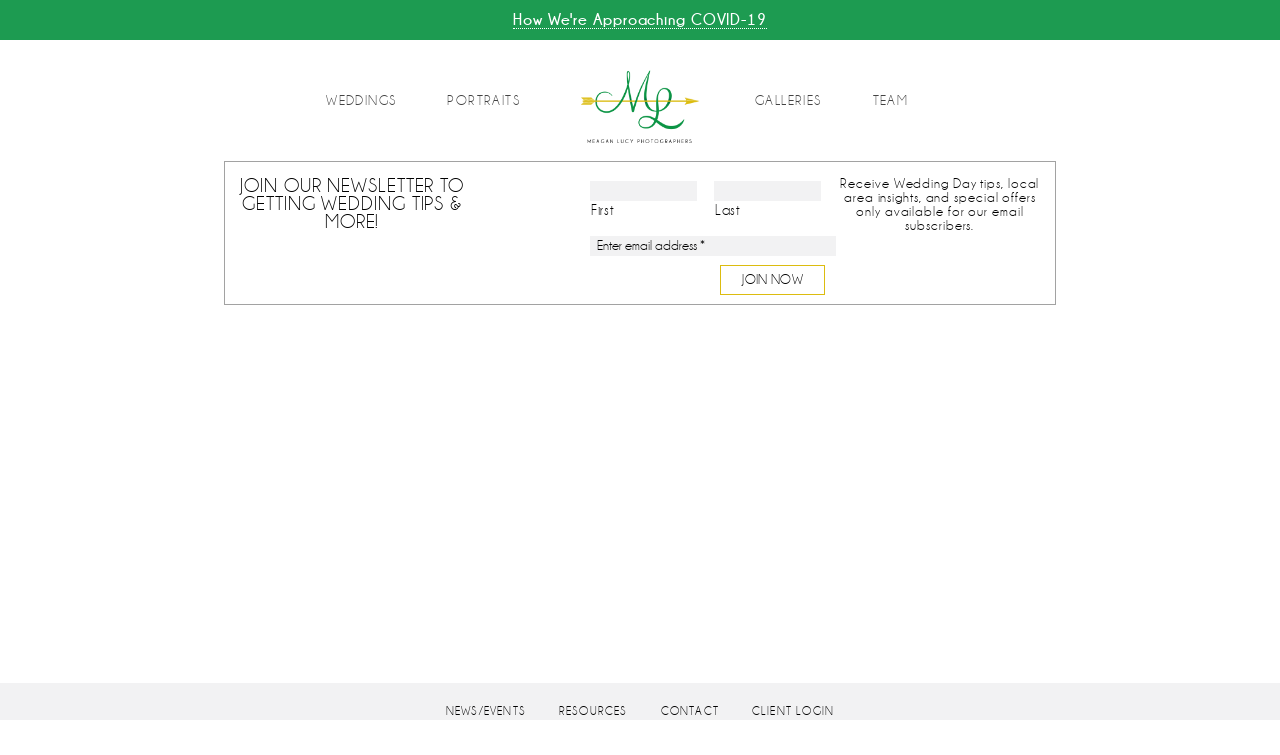

--- FILE ---
content_type: text/html; charset=utf-8
request_url: https://www.google.com/recaptcha/api2/anchor?ar=1&k=6LdA64gUAAAAAAlYtshw4A4eG-MrjjBZnrzlNCWL&co=aHR0cHM6Ly9tZWFnYW5sdWN5LmNvbTo0NDM.&hl=en&v=PoyoqOPhxBO7pBk68S4YbpHZ&size=invisible&anchor-ms=20000&execute-ms=30000&cb=wjgtwrqd79rb
body_size: 48675
content:
<!DOCTYPE HTML><html dir="ltr" lang="en"><head><meta http-equiv="Content-Type" content="text/html; charset=UTF-8">
<meta http-equiv="X-UA-Compatible" content="IE=edge">
<title>reCAPTCHA</title>
<style type="text/css">
/* cyrillic-ext */
@font-face {
  font-family: 'Roboto';
  font-style: normal;
  font-weight: 400;
  font-stretch: 100%;
  src: url(//fonts.gstatic.com/s/roboto/v48/KFO7CnqEu92Fr1ME7kSn66aGLdTylUAMa3GUBHMdazTgWw.woff2) format('woff2');
  unicode-range: U+0460-052F, U+1C80-1C8A, U+20B4, U+2DE0-2DFF, U+A640-A69F, U+FE2E-FE2F;
}
/* cyrillic */
@font-face {
  font-family: 'Roboto';
  font-style: normal;
  font-weight: 400;
  font-stretch: 100%;
  src: url(//fonts.gstatic.com/s/roboto/v48/KFO7CnqEu92Fr1ME7kSn66aGLdTylUAMa3iUBHMdazTgWw.woff2) format('woff2');
  unicode-range: U+0301, U+0400-045F, U+0490-0491, U+04B0-04B1, U+2116;
}
/* greek-ext */
@font-face {
  font-family: 'Roboto';
  font-style: normal;
  font-weight: 400;
  font-stretch: 100%;
  src: url(//fonts.gstatic.com/s/roboto/v48/KFO7CnqEu92Fr1ME7kSn66aGLdTylUAMa3CUBHMdazTgWw.woff2) format('woff2');
  unicode-range: U+1F00-1FFF;
}
/* greek */
@font-face {
  font-family: 'Roboto';
  font-style: normal;
  font-weight: 400;
  font-stretch: 100%;
  src: url(//fonts.gstatic.com/s/roboto/v48/KFO7CnqEu92Fr1ME7kSn66aGLdTylUAMa3-UBHMdazTgWw.woff2) format('woff2');
  unicode-range: U+0370-0377, U+037A-037F, U+0384-038A, U+038C, U+038E-03A1, U+03A3-03FF;
}
/* math */
@font-face {
  font-family: 'Roboto';
  font-style: normal;
  font-weight: 400;
  font-stretch: 100%;
  src: url(//fonts.gstatic.com/s/roboto/v48/KFO7CnqEu92Fr1ME7kSn66aGLdTylUAMawCUBHMdazTgWw.woff2) format('woff2');
  unicode-range: U+0302-0303, U+0305, U+0307-0308, U+0310, U+0312, U+0315, U+031A, U+0326-0327, U+032C, U+032F-0330, U+0332-0333, U+0338, U+033A, U+0346, U+034D, U+0391-03A1, U+03A3-03A9, U+03B1-03C9, U+03D1, U+03D5-03D6, U+03F0-03F1, U+03F4-03F5, U+2016-2017, U+2034-2038, U+203C, U+2040, U+2043, U+2047, U+2050, U+2057, U+205F, U+2070-2071, U+2074-208E, U+2090-209C, U+20D0-20DC, U+20E1, U+20E5-20EF, U+2100-2112, U+2114-2115, U+2117-2121, U+2123-214F, U+2190, U+2192, U+2194-21AE, U+21B0-21E5, U+21F1-21F2, U+21F4-2211, U+2213-2214, U+2216-22FF, U+2308-230B, U+2310, U+2319, U+231C-2321, U+2336-237A, U+237C, U+2395, U+239B-23B7, U+23D0, U+23DC-23E1, U+2474-2475, U+25AF, U+25B3, U+25B7, U+25BD, U+25C1, U+25CA, U+25CC, U+25FB, U+266D-266F, U+27C0-27FF, U+2900-2AFF, U+2B0E-2B11, U+2B30-2B4C, U+2BFE, U+3030, U+FF5B, U+FF5D, U+1D400-1D7FF, U+1EE00-1EEFF;
}
/* symbols */
@font-face {
  font-family: 'Roboto';
  font-style: normal;
  font-weight: 400;
  font-stretch: 100%;
  src: url(//fonts.gstatic.com/s/roboto/v48/KFO7CnqEu92Fr1ME7kSn66aGLdTylUAMaxKUBHMdazTgWw.woff2) format('woff2');
  unicode-range: U+0001-000C, U+000E-001F, U+007F-009F, U+20DD-20E0, U+20E2-20E4, U+2150-218F, U+2190, U+2192, U+2194-2199, U+21AF, U+21E6-21F0, U+21F3, U+2218-2219, U+2299, U+22C4-22C6, U+2300-243F, U+2440-244A, U+2460-24FF, U+25A0-27BF, U+2800-28FF, U+2921-2922, U+2981, U+29BF, U+29EB, U+2B00-2BFF, U+4DC0-4DFF, U+FFF9-FFFB, U+10140-1018E, U+10190-1019C, U+101A0, U+101D0-101FD, U+102E0-102FB, U+10E60-10E7E, U+1D2C0-1D2D3, U+1D2E0-1D37F, U+1F000-1F0FF, U+1F100-1F1AD, U+1F1E6-1F1FF, U+1F30D-1F30F, U+1F315, U+1F31C, U+1F31E, U+1F320-1F32C, U+1F336, U+1F378, U+1F37D, U+1F382, U+1F393-1F39F, U+1F3A7-1F3A8, U+1F3AC-1F3AF, U+1F3C2, U+1F3C4-1F3C6, U+1F3CA-1F3CE, U+1F3D4-1F3E0, U+1F3ED, U+1F3F1-1F3F3, U+1F3F5-1F3F7, U+1F408, U+1F415, U+1F41F, U+1F426, U+1F43F, U+1F441-1F442, U+1F444, U+1F446-1F449, U+1F44C-1F44E, U+1F453, U+1F46A, U+1F47D, U+1F4A3, U+1F4B0, U+1F4B3, U+1F4B9, U+1F4BB, U+1F4BF, U+1F4C8-1F4CB, U+1F4D6, U+1F4DA, U+1F4DF, U+1F4E3-1F4E6, U+1F4EA-1F4ED, U+1F4F7, U+1F4F9-1F4FB, U+1F4FD-1F4FE, U+1F503, U+1F507-1F50B, U+1F50D, U+1F512-1F513, U+1F53E-1F54A, U+1F54F-1F5FA, U+1F610, U+1F650-1F67F, U+1F687, U+1F68D, U+1F691, U+1F694, U+1F698, U+1F6AD, U+1F6B2, U+1F6B9-1F6BA, U+1F6BC, U+1F6C6-1F6CF, U+1F6D3-1F6D7, U+1F6E0-1F6EA, U+1F6F0-1F6F3, U+1F6F7-1F6FC, U+1F700-1F7FF, U+1F800-1F80B, U+1F810-1F847, U+1F850-1F859, U+1F860-1F887, U+1F890-1F8AD, U+1F8B0-1F8BB, U+1F8C0-1F8C1, U+1F900-1F90B, U+1F93B, U+1F946, U+1F984, U+1F996, U+1F9E9, U+1FA00-1FA6F, U+1FA70-1FA7C, U+1FA80-1FA89, U+1FA8F-1FAC6, U+1FACE-1FADC, U+1FADF-1FAE9, U+1FAF0-1FAF8, U+1FB00-1FBFF;
}
/* vietnamese */
@font-face {
  font-family: 'Roboto';
  font-style: normal;
  font-weight: 400;
  font-stretch: 100%;
  src: url(//fonts.gstatic.com/s/roboto/v48/KFO7CnqEu92Fr1ME7kSn66aGLdTylUAMa3OUBHMdazTgWw.woff2) format('woff2');
  unicode-range: U+0102-0103, U+0110-0111, U+0128-0129, U+0168-0169, U+01A0-01A1, U+01AF-01B0, U+0300-0301, U+0303-0304, U+0308-0309, U+0323, U+0329, U+1EA0-1EF9, U+20AB;
}
/* latin-ext */
@font-face {
  font-family: 'Roboto';
  font-style: normal;
  font-weight: 400;
  font-stretch: 100%;
  src: url(//fonts.gstatic.com/s/roboto/v48/KFO7CnqEu92Fr1ME7kSn66aGLdTylUAMa3KUBHMdazTgWw.woff2) format('woff2');
  unicode-range: U+0100-02BA, U+02BD-02C5, U+02C7-02CC, U+02CE-02D7, U+02DD-02FF, U+0304, U+0308, U+0329, U+1D00-1DBF, U+1E00-1E9F, U+1EF2-1EFF, U+2020, U+20A0-20AB, U+20AD-20C0, U+2113, U+2C60-2C7F, U+A720-A7FF;
}
/* latin */
@font-face {
  font-family: 'Roboto';
  font-style: normal;
  font-weight: 400;
  font-stretch: 100%;
  src: url(//fonts.gstatic.com/s/roboto/v48/KFO7CnqEu92Fr1ME7kSn66aGLdTylUAMa3yUBHMdazQ.woff2) format('woff2');
  unicode-range: U+0000-00FF, U+0131, U+0152-0153, U+02BB-02BC, U+02C6, U+02DA, U+02DC, U+0304, U+0308, U+0329, U+2000-206F, U+20AC, U+2122, U+2191, U+2193, U+2212, U+2215, U+FEFF, U+FFFD;
}
/* cyrillic-ext */
@font-face {
  font-family: 'Roboto';
  font-style: normal;
  font-weight: 500;
  font-stretch: 100%;
  src: url(//fonts.gstatic.com/s/roboto/v48/KFO7CnqEu92Fr1ME7kSn66aGLdTylUAMa3GUBHMdazTgWw.woff2) format('woff2');
  unicode-range: U+0460-052F, U+1C80-1C8A, U+20B4, U+2DE0-2DFF, U+A640-A69F, U+FE2E-FE2F;
}
/* cyrillic */
@font-face {
  font-family: 'Roboto';
  font-style: normal;
  font-weight: 500;
  font-stretch: 100%;
  src: url(//fonts.gstatic.com/s/roboto/v48/KFO7CnqEu92Fr1ME7kSn66aGLdTylUAMa3iUBHMdazTgWw.woff2) format('woff2');
  unicode-range: U+0301, U+0400-045F, U+0490-0491, U+04B0-04B1, U+2116;
}
/* greek-ext */
@font-face {
  font-family: 'Roboto';
  font-style: normal;
  font-weight: 500;
  font-stretch: 100%;
  src: url(//fonts.gstatic.com/s/roboto/v48/KFO7CnqEu92Fr1ME7kSn66aGLdTylUAMa3CUBHMdazTgWw.woff2) format('woff2');
  unicode-range: U+1F00-1FFF;
}
/* greek */
@font-face {
  font-family: 'Roboto';
  font-style: normal;
  font-weight: 500;
  font-stretch: 100%;
  src: url(//fonts.gstatic.com/s/roboto/v48/KFO7CnqEu92Fr1ME7kSn66aGLdTylUAMa3-UBHMdazTgWw.woff2) format('woff2');
  unicode-range: U+0370-0377, U+037A-037F, U+0384-038A, U+038C, U+038E-03A1, U+03A3-03FF;
}
/* math */
@font-face {
  font-family: 'Roboto';
  font-style: normal;
  font-weight: 500;
  font-stretch: 100%;
  src: url(//fonts.gstatic.com/s/roboto/v48/KFO7CnqEu92Fr1ME7kSn66aGLdTylUAMawCUBHMdazTgWw.woff2) format('woff2');
  unicode-range: U+0302-0303, U+0305, U+0307-0308, U+0310, U+0312, U+0315, U+031A, U+0326-0327, U+032C, U+032F-0330, U+0332-0333, U+0338, U+033A, U+0346, U+034D, U+0391-03A1, U+03A3-03A9, U+03B1-03C9, U+03D1, U+03D5-03D6, U+03F0-03F1, U+03F4-03F5, U+2016-2017, U+2034-2038, U+203C, U+2040, U+2043, U+2047, U+2050, U+2057, U+205F, U+2070-2071, U+2074-208E, U+2090-209C, U+20D0-20DC, U+20E1, U+20E5-20EF, U+2100-2112, U+2114-2115, U+2117-2121, U+2123-214F, U+2190, U+2192, U+2194-21AE, U+21B0-21E5, U+21F1-21F2, U+21F4-2211, U+2213-2214, U+2216-22FF, U+2308-230B, U+2310, U+2319, U+231C-2321, U+2336-237A, U+237C, U+2395, U+239B-23B7, U+23D0, U+23DC-23E1, U+2474-2475, U+25AF, U+25B3, U+25B7, U+25BD, U+25C1, U+25CA, U+25CC, U+25FB, U+266D-266F, U+27C0-27FF, U+2900-2AFF, U+2B0E-2B11, U+2B30-2B4C, U+2BFE, U+3030, U+FF5B, U+FF5D, U+1D400-1D7FF, U+1EE00-1EEFF;
}
/* symbols */
@font-face {
  font-family: 'Roboto';
  font-style: normal;
  font-weight: 500;
  font-stretch: 100%;
  src: url(//fonts.gstatic.com/s/roboto/v48/KFO7CnqEu92Fr1ME7kSn66aGLdTylUAMaxKUBHMdazTgWw.woff2) format('woff2');
  unicode-range: U+0001-000C, U+000E-001F, U+007F-009F, U+20DD-20E0, U+20E2-20E4, U+2150-218F, U+2190, U+2192, U+2194-2199, U+21AF, U+21E6-21F0, U+21F3, U+2218-2219, U+2299, U+22C4-22C6, U+2300-243F, U+2440-244A, U+2460-24FF, U+25A0-27BF, U+2800-28FF, U+2921-2922, U+2981, U+29BF, U+29EB, U+2B00-2BFF, U+4DC0-4DFF, U+FFF9-FFFB, U+10140-1018E, U+10190-1019C, U+101A0, U+101D0-101FD, U+102E0-102FB, U+10E60-10E7E, U+1D2C0-1D2D3, U+1D2E0-1D37F, U+1F000-1F0FF, U+1F100-1F1AD, U+1F1E6-1F1FF, U+1F30D-1F30F, U+1F315, U+1F31C, U+1F31E, U+1F320-1F32C, U+1F336, U+1F378, U+1F37D, U+1F382, U+1F393-1F39F, U+1F3A7-1F3A8, U+1F3AC-1F3AF, U+1F3C2, U+1F3C4-1F3C6, U+1F3CA-1F3CE, U+1F3D4-1F3E0, U+1F3ED, U+1F3F1-1F3F3, U+1F3F5-1F3F7, U+1F408, U+1F415, U+1F41F, U+1F426, U+1F43F, U+1F441-1F442, U+1F444, U+1F446-1F449, U+1F44C-1F44E, U+1F453, U+1F46A, U+1F47D, U+1F4A3, U+1F4B0, U+1F4B3, U+1F4B9, U+1F4BB, U+1F4BF, U+1F4C8-1F4CB, U+1F4D6, U+1F4DA, U+1F4DF, U+1F4E3-1F4E6, U+1F4EA-1F4ED, U+1F4F7, U+1F4F9-1F4FB, U+1F4FD-1F4FE, U+1F503, U+1F507-1F50B, U+1F50D, U+1F512-1F513, U+1F53E-1F54A, U+1F54F-1F5FA, U+1F610, U+1F650-1F67F, U+1F687, U+1F68D, U+1F691, U+1F694, U+1F698, U+1F6AD, U+1F6B2, U+1F6B9-1F6BA, U+1F6BC, U+1F6C6-1F6CF, U+1F6D3-1F6D7, U+1F6E0-1F6EA, U+1F6F0-1F6F3, U+1F6F7-1F6FC, U+1F700-1F7FF, U+1F800-1F80B, U+1F810-1F847, U+1F850-1F859, U+1F860-1F887, U+1F890-1F8AD, U+1F8B0-1F8BB, U+1F8C0-1F8C1, U+1F900-1F90B, U+1F93B, U+1F946, U+1F984, U+1F996, U+1F9E9, U+1FA00-1FA6F, U+1FA70-1FA7C, U+1FA80-1FA89, U+1FA8F-1FAC6, U+1FACE-1FADC, U+1FADF-1FAE9, U+1FAF0-1FAF8, U+1FB00-1FBFF;
}
/* vietnamese */
@font-face {
  font-family: 'Roboto';
  font-style: normal;
  font-weight: 500;
  font-stretch: 100%;
  src: url(//fonts.gstatic.com/s/roboto/v48/KFO7CnqEu92Fr1ME7kSn66aGLdTylUAMa3OUBHMdazTgWw.woff2) format('woff2');
  unicode-range: U+0102-0103, U+0110-0111, U+0128-0129, U+0168-0169, U+01A0-01A1, U+01AF-01B0, U+0300-0301, U+0303-0304, U+0308-0309, U+0323, U+0329, U+1EA0-1EF9, U+20AB;
}
/* latin-ext */
@font-face {
  font-family: 'Roboto';
  font-style: normal;
  font-weight: 500;
  font-stretch: 100%;
  src: url(//fonts.gstatic.com/s/roboto/v48/KFO7CnqEu92Fr1ME7kSn66aGLdTylUAMa3KUBHMdazTgWw.woff2) format('woff2');
  unicode-range: U+0100-02BA, U+02BD-02C5, U+02C7-02CC, U+02CE-02D7, U+02DD-02FF, U+0304, U+0308, U+0329, U+1D00-1DBF, U+1E00-1E9F, U+1EF2-1EFF, U+2020, U+20A0-20AB, U+20AD-20C0, U+2113, U+2C60-2C7F, U+A720-A7FF;
}
/* latin */
@font-face {
  font-family: 'Roboto';
  font-style: normal;
  font-weight: 500;
  font-stretch: 100%;
  src: url(//fonts.gstatic.com/s/roboto/v48/KFO7CnqEu92Fr1ME7kSn66aGLdTylUAMa3yUBHMdazQ.woff2) format('woff2');
  unicode-range: U+0000-00FF, U+0131, U+0152-0153, U+02BB-02BC, U+02C6, U+02DA, U+02DC, U+0304, U+0308, U+0329, U+2000-206F, U+20AC, U+2122, U+2191, U+2193, U+2212, U+2215, U+FEFF, U+FFFD;
}
/* cyrillic-ext */
@font-face {
  font-family: 'Roboto';
  font-style: normal;
  font-weight: 900;
  font-stretch: 100%;
  src: url(//fonts.gstatic.com/s/roboto/v48/KFO7CnqEu92Fr1ME7kSn66aGLdTylUAMa3GUBHMdazTgWw.woff2) format('woff2');
  unicode-range: U+0460-052F, U+1C80-1C8A, U+20B4, U+2DE0-2DFF, U+A640-A69F, U+FE2E-FE2F;
}
/* cyrillic */
@font-face {
  font-family: 'Roboto';
  font-style: normal;
  font-weight: 900;
  font-stretch: 100%;
  src: url(//fonts.gstatic.com/s/roboto/v48/KFO7CnqEu92Fr1ME7kSn66aGLdTylUAMa3iUBHMdazTgWw.woff2) format('woff2');
  unicode-range: U+0301, U+0400-045F, U+0490-0491, U+04B0-04B1, U+2116;
}
/* greek-ext */
@font-face {
  font-family: 'Roboto';
  font-style: normal;
  font-weight: 900;
  font-stretch: 100%;
  src: url(//fonts.gstatic.com/s/roboto/v48/KFO7CnqEu92Fr1ME7kSn66aGLdTylUAMa3CUBHMdazTgWw.woff2) format('woff2');
  unicode-range: U+1F00-1FFF;
}
/* greek */
@font-face {
  font-family: 'Roboto';
  font-style: normal;
  font-weight: 900;
  font-stretch: 100%;
  src: url(//fonts.gstatic.com/s/roboto/v48/KFO7CnqEu92Fr1ME7kSn66aGLdTylUAMa3-UBHMdazTgWw.woff2) format('woff2');
  unicode-range: U+0370-0377, U+037A-037F, U+0384-038A, U+038C, U+038E-03A1, U+03A3-03FF;
}
/* math */
@font-face {
  font-family: 'Roboto';
  font-style: normal;
  font-weight: 900;
  font-stretch: 100%;
  src: url(//fonts.gstatic.com/s/roboto/v48/KFO7CnqEu92Fr1ME7kSn66aGLdTylUAMawCUBHMdazTgWw.woff2) format('woff2');
  unicode-range: U+0302-0303, U+0305, U+0307-0308, U+0310, U+0312, U+0315, U+031A, U+0326-0327, U+032C, U+032F-0330, U+0332-0333, U+0338, U+033A, U+0346, U+034D, U+0391-03A1, U+03A3-03A9, U+03B1-03C9, U+03D1, U+03D5-03D6, U+03F0-03F1, U+03F4-03F5, U+2016-2017, U+2034-2038, U+203C, U+2040, U+2043, U+2047, U+2050, U+2057, U+205F, U+2070-2071, U+2074-208E, U+2090-209C, U+20D0-20DC, U+20E1, U+20E5-20EF, U+2100-2112, U+2114-2115, U+2117-2121, U+2123-214F, U+2190, U+2192, U+2194-21AE, U+21B0-21E5, U+21F1-21F2, U+21F4-2211, U+2213-2214, U+2216-22FF, U+2308-230B, U+2310, U+2319, U+231C-2321, U+2336-237A, U+237C, U+2395, U+239B-23B7, U+23D0, U+23DC-23E1, U+2474-2475, U+25AF, U+25B3, U+25B7, U+25BD, U+25C1, U+25CA, U+25CC, U+25FB, U+266D-266F, U+27C0-27FF, U+2900-2AFF, U+2B0E-2B11, U+2B30-2B4C, U+2BFE, U+3030, U+FF5B, U+FF5D, U+1D400-1D7FF, U+1EE00-1EEFF;
}
/* symbols */
@font-face {
  font-family: 'Roboto';
  font-style: normal;
  font-weight: 900;
  font-stretch: 100%;
  src: url(//fonts.gstatic.com/s/roboto/v48/KFO7CnqEu92Fr1ME7kSn66aGLdTylUAMaxKUBHMdazTgWw.woff2) format('woff2');
  unicode-range: U+0001-000C, U+000E-001F, U+007F-009F, U+20DD-20E0, U+20E2-20E4, U+2150-218F, U+2190, U+2192, U+2194-2199, U+21AF, U+21E6-21F0, U+21F3, U+2218-2219, U+2299, U+22C4-22C6, U+2300-243F, U+2440-244A, U+2460-24FF, U+25A0-27BF, U+2800-28FF, U+2921-2922, U+2981, U+29BF, U+29EB, U+2B00-2BFF, U+4DC0-4DFF, U+FFF9-FFFB, U+10140-1018E, U+10190-1019C, U+101A0, U+101D0-101FD, U+102E0-102FB, U+10E60-10E7E, U+1D2C0-1D2D3, U+1D2E0-1D37F, U+1F000-1F0FF, U+1F100-1F1AD, U+1F1E6-1F1FF, U+1F30D-1F30F, U+1F315, U+1F31C, U+1F31E, U+1F320-1F32C, U+1F336, U+1F378, U+1F37D, U+1F382, U+1F393-1F39F, U+1F3A7-1F3A8, U+1F3AC-1F3AF, U+1F3C2, U+1F3C4-1F3C6, U+1F3CA-1F3CE, U+1F3D4-1F3E0, U+1F3ED, U+1F3F1-1F3F3, U+1F3F5-1F3F7, U+1F408, U+1F415, U+1F41F, U+1F426, U+1F43F, U+1F441-1F442, U+1F444, U+1F446-1F449, U+1F44C-1F44E, U+1F453, U+1F46A, U+1F47D, U+1F4A3, U+1F4B0, U+1F4B3, U+1F4B9, U+1F4BB, U+1F4BF, U+1F4C8-1F4CB, U+1F4D6, U+1F4DA, U+1F4DF, U+1F4E3-1F4E6, U+1F4EA-1F4ED, U+1F4F7, U+1F4F9-1F4FB, U+1F4FD-1F4FE, U+1F503, U+1F507-1F50B, U+1F50D, U+1F512-1F513, U+1F53E-1F54A, U+1F54F-1F5FA, U+1F610, U+1F650-1F67F, U+1F687, U+1F68D, U+1F691, U+1F694, U+1F698, U+1F6AD, U+1F6B2, U+1F6B9-1F6BA, U+1F6BC, U+1F6C6-1F6CF, U+1F6D3-1F6D7, U+1F6E0-1F6EA, U+1F6F0-1F6F3, U+1F6F7-1F6FC, U+1F700-1F7FF, U+1F800-1F80B, U+1F810-1F847, U+1F850-1F859, U+1F860-1F887, U+1F890-1F8AD, U+1F8B0-1F8BB, U+1F8C0-1F8C1, U+1F900-1F90B, U+1F93B, U+1F946, U+1F984, U+1F996, U+1F9E9, U+1FA00-1FA6F, U+1FA70-1FA7C, U+1FA80-1FA89, U+1FA8F-1FAC6, U+1FACE-1FADC, U+1FADF-1FAE9, U+1FAF0-1FAF8, U+1FB00-1FBFF;
}
/* vietnamese */
@font-face {
  font-family: 'Roboto';
  font-style: normal;
  font-weight: 900;
  font-stretch: 100%;
  src: url(//fonts.gstatic.com/s/roboto/v48/KFO7CnqEu92Fr1ME7kSn66aGLdTylUAMa3OUBHMdazTgWw.woff2) format('woff2');
  unicode-range: U+0102-0103, U+0110-0111, U+0128-0129, U+0168-0169, U+01A0-01A1, U+01AF-01B0, U+0300-0301, U+0303-0304, U+0308-0309, U+0323, U+0329, U+1EA0-1EF9, U+20AB;
}
/* latin-ext */
@font-face {
  font-family: 'Roboto';
  font-style: normal;
  font-weight: 900;
  font-stretch: 100%;
  src: url(//fonts.gstatic.com/s/roboto/v48/KFO7CnqEu92Fr1ME7kSn66aGLdTylUAMa3KUBHMdazTgWw.woff2) format('woff2');
  unicode-range: U+0100-02BA, U+02BD-02C5, U+02C7-02CC, U+02CE-02D7, U+02DD-02FF, U+0304, U+0308, U+0329, U+1D00-1DBF, U+1E00-1E9F, U+1EF2-1EFF, U+2020, U+20A0-20AB, U+20AD-20C0, U+2113, U+2C60-2C7F, U+A720-A7FF;
}
/* latin */
@font-face {
  font-family: 'Roboto';
  font-style: normal;
  font-weight: 900;
  font-stretch: 100%;
  src: url(//fonts.gstatic.com/s/roboto/v48/KFO7CnqEu92Fr1ME7kSn66aGLdTylUAMa3yUBHMdazQ.woff2) format('woff2');
  unicode-range: U+0000-00FF, U+0131, U+0152-0153, U+02BB-02BC, U+02C6, U+02DA, U+02DC, U+0304, U+0308, U+0329, U+2000-206F, U+20AC, U+2122, U+2191, U+2193, U+2212, U+2215, U+FEFF, U+FFFD;
}

</style>
<link rel="stylesheet" type="text/css" href="https://www.gstatic.com/recaptcha/releases/PoyoqOPhxBO7pBk68S4YbpHZ/styles__ltr.css">
<script nonce="OUy0PBvGUeHRKUXhuoiPSA" type="text/javascript">window['__recaptcha_api'] = 'https://www.google.com/recaptcha/api2/';</script>
<script type="text/javascript" src="https://www.gstatic.com/recaptcha/releases/PoyoqOPhxBO7pBk68S4YbpHZ/recaptcha__en.js" nonce="OUy0PBvGUeHRKUXhuoiPSA">
      
    </script></head>
<body><div id="rc-anchor-alert" class="rc-anchor-alert"></div>
<input type="hidden" id="recaptcha-token" value="[base64]">
<script type="text/javascript" nonce="OUy0PBvGUeHRKUXhuoiPSA">
      recaptcha.anchor.Main.init("[\x22ainput\x22,[\x22bgdata\x22,\x22\x22,\[base64]/[base64]/[base64]/[base64]/[base64]/UltsKytdPUU6KEU8MjA0OD9SW2wrK109RT4+NnwxOTI6KChFJjY0NTEyKT09NTUyOTYmJk0rMTxjLmxlbmd0aCYmKGMuY2hhckNvZGVBdChNKzEpJjY0NTEyKT09NTYzMjA/[base64]/[base64]/[base64]/[base64]/[base64]/[base64]/[base64]\x22,\[base64]\x22,\[base64]/CnsKgLMO8wq8jRBIrw5I0HzjCkC9Gbz8AGB91Cw4uwqdHw7VQw4oKPMKoFMOgT2/[base64]/DjRY/[base64]/DhsOHbsKdSVgvLcOcAMOhw4fDmD3DvsO6wqYlw4VvPEpXw4LDtwEdfMO4wowRwo3CicK3IXINw63DmgpPwonDphZQKVvCpnHDtsOFYGlUw4bDmMO2w5cGwqDDhVDCnzXCvnvDuXIJCCDCssKAw61/OMKFOSpvwq0yw7caw7/DnycxNsKYw6bDg8K2wo/[base64]/DmMKkwonCn8KHw4XDk3HCn8K+AUbCjcOhIMKYw5h6CsKELMOtw70aw5oTfjLDojLDpmk/[base64]/Cr8ONez93TGLCvhcBdcOBccKbeXBzw6rDmynDvsK/b8OJdsK+N8O5ZcKRD8OLwrFLwp5HfAbDkic0KXvDrjbDugJQw4ttF3V8BhkEG1TCqcOIVcKMH8Kbw5nCojnCpSPCr8OhwqHDrC9vw7DCm8K/w4wfB8KGTsOHwo/[base64]/wobDksOra8OQaMOXw7HDk8KxD1g+wpnCkcOIA8K6bcKcwp/Cs8Oow6QybVs+UMOyezNSBUBpw4vCj8KuMmVjSTlrOsK/wrRswrZnw4Qewpc5w7HClXMuWsOXw4VeeMK7w4vCmwobw7XClFTCk8ORQXzCnsOSZycYw6BQw5Iiw4pbUcK8fMO3eGnCr8O7CsOKXzNHYcOlwrI8w69YMcO7OXQxwpDCim0vAcKsLU7Dn0PDoMKNwqrCu1JrWcKxI8KJDQ/DvMOsPRDCvsOBDGHCjsKTZXTDhsKdACDCrAzDuR/CphXCjHXDhxcUwpDCjsOMYMK5wqYdwolswpnCpcOSGHVRcAxYwofDr8KTw5YawpPCgGPCmhQODF7Cn8KaXR/[base64]/WsOZLWzDkWMJwppeMmrDuQsNFjXDusK1EsOow6fDnUkdw5AMw4JPwrjDhDkjwqbDn8O9w5hRwqzDqMKCw58TUsOewqjCpScFTMKBLsKhLyMfw6B+UCTDl8KSPsKUw5oNd8OQQ1fDvmbCk8KUwrfCvsKFwr90AsKtZ8KlwpPCqsKhw7Jgw7/DvRbCrcO/wqotTnlKPQgQw5fCjsKFL8OidsK1JxDCnSHCosKuw7ZWwqUoL8KvTE5fw4/CssKHenFKeSvCs8KVNVHChBNhfMOzWMKtXgE/[base64]/[base64]/DuXAcwpnDr0jCj8OudTrDo8K4YsOtSsKcwoHChsK3KGA5wobDgwpuOsKIwq86dTvDkiAew49XDm1Pw7vCm11bwqzCncOfUcKywoLCsxfDuHUBwoTCkzt2XmVtH0XClxl9TcKLZR/DvcOWwrJ8fwRHwrUhwoAaG1vCtsKFZHhLSVYfworCv8OxHizCqlnDkU0hYMOZe8KYwp8UwoDClMOGw6TCnsKfw6cWGsKSwpljM8KZw43DuGrCssO8woXCuG9Kw6jCo07CjivCh8OxSSbDqEhTw67CmVY3w4/Do8Ozw67DmSzChMOdw4lYwpLDvFfCucOkdwMtwoXDkTfDuMKuQsKMesOgLC7CsE1JV8KSXMOHLTzCkcOKw4dJLlzDuBkgZcKKw77CmsKSH8OnIMODPcKtw4jCgE/DuxnDmMKvdMO6w5J4wpPDv05mbhDDgBXCpnVpf31YwqjCnnfCicOiEBnCn8KcYMKeWcKhbnjDlMKBwoHDtMO4VhDDl2TDukJJw4jDvMKFwoHCqsO7w7laeyrChcKawo11CcOsw6DDsg3Do8OFwpHDjlEsSsOVwoE7FMKYwoDCvFhdExXDn3I6w5/DsMKHw5Y5dhnCuCIpw7HCnkknJR3Ds29kEMO3wqtcUsKETxUuw6bCrMKAwqDDs8OIw7XCvkHDj8OHw6vCilDCjMKiwrDCosOkwrJBLCXCnMK9wqHDi8OHJEs7BmjDqcOow7whXMOAVMOVw7BtWcKtw45swoXCgMOIw5HDgcKawojCjWHDvh7Cp1jDicOceMK/VcOBVcOYwrzDm8OrDnXCq252w7kOwpwawrDCs8Kpwqd5wpLChFkZcnIHwq0Rw43CrwPCsE8lw6fChwRod2rDkHBAwo/[base64]/[base64]/CtMO7w43DgsKgw51xwqvDiUrDusOiIBxRw4QBwpDDn8OXwp3CnsOWwptew4TDqMK5GRHCmHHCjEAnFsO9QcODImJnO1bDlFoKw6oywrXDvEsMwo0Rw7REBVfDksKkwovDvsOGSMK/M8KQKgLDiw/CuhTCk8KPNyfChMKIPWw3wpvClzfCjcKrwpbCnxDCkD5+wrROZ8KZaG0fw5kfGyXDn8K6wqVGwo8qUn7Cr0BXwqkzwoTDiGzDuMK0w7JQMFrDjxjCv8KELMOCw7h6w4kwJcOLw5XDlVXDgzLDt8ORaMOuam7DhUIkfcO0KQVDw4DCpMO/CyzCrMK8woBZaAfCtsKAw5TDm8Knwpl4RQvCoTPCjsO2DHtJBcOFDsK0w5fCjcKDGFQ6woAJw5TCo8OedMKsRcO9wo05Ei/Dt38IR8OrwpJ2w43DgcKwbsOjwp3DhBptZz/DjMKdw7DCmy3Du8OEOMKaC8OxHgfDuMK3w53DtMKVwqDCs8KUBBPCsmxiwrpwc8K5E8OMcS7CjQQnWxwmwpXCm25dTRphbsKdNcK/wqYjwphcPcK0Im7Cil/DlsK2Z3bDtxBJGsK5wpjCiTLDlcK5w6NpHhHDlcKxwoDDvwczw7fDukXDlsK4w5LCsQbDp1TDmcKhw5p9B8KTHcK5w7lCGVHCkUIJZMOuwq0ywqbDkSfDrELDpsKOwrzDlEjDtMO/[base64]/w67DtmvDg8KawoUkF8KSCmfCqzIPei7DiMOuDMKXwpBZZGDCrzo0ScKYw6vCvsKewqjCiMK3wrDDs8O7c0jDocKGXcKsw7XCkCIdUsO7wpvCk8O4w7jCnnnDlMOyEg4NbsOkTcO5SQ5zI8K/AhvDkMK9SCRAw64dZhZzwonCv8Obw7PDncOBQm1bwpcjwo0Qw4HDtwQpwrkgwrfCu8OvWcOtw7zDml/ChcKFPwVMWMKWw5DCiVYzSwDDsnfDnTVswqTCh8KXeEzCoRM4NMKvw73Dj07DgsKCwp5Cwq8ZFUUuemVow4vCp8KjwqxPEkzDhR/DnsOCw4fDvQzDhsO+BQrDr8OsZsOeW8Ouw7/CrCDChcOKw4nCizrCmMKNw6HDjcKAw7xWw7swfMOsRS3Cp8K9wrzCkDLCmMOJwr7DpzwcPMOEw4TDkwjCjFvCi8KuBhPDpxzCssOYQWzDhUk+QsK9woHDhgsTfw/DsMOXw6I2DV9twr7DvSHDoHp9N10yw6/[base64]/CizQjIRvDssKxwqjDgcO1wqTCh8OCw5TCj2A9w5vDv8KiwqbDtjMUcMOreG1VfyfDrG/DiHnCtcOuTsOrSkYyIMOjwppKdcKIcMOywo5NM8KtwrDDk8KrwqcmTFAje3MuwqXDjwwFG8K/ck7DqcO/RljClnHCm8Oxw6M6w7nDisOWwrQMb8KPw4IHwpbCs0PDtsOzwrI5X8OzfSTDjsO0WiB0w7ppS0HClcKTw5jDlcKPwrFdK8O8Ozolw7sXwr9qw5jDhFsGPcOlw6vDusO9w6DClMKpworDtyMNwrjDicO9w6R7T8KZwoN8wpXDjlzCmsKawqLCinctw58dwqHDrA7CtcO/w7tKJsKhwrbCp8OhKDHDjQNQwr/Cm25cVsOLwrAASmnDsMKCfkLCv8O6EsK9B8OQWMKSL3HDscOpwqXDjMKHw7rDtSMHw4w7w49TwrFKVMKgwpUCCEfCpsOwSm3DuR0MASwRTRbDnsKNw5/CtMOYwrjCrhDDtS5nFx3CrUpVM8K+w67DksOnwpDDmcO+KcOgRzTDvcKDw5ULw65FEcK7esOWVcKowrlGW1F8U8KaH8OIwoDCgTpEOkbDtMOhax5id8KzYMO9IBFONsKowo99w4l4O2fCiToXwpXDtx4BZjxpwrHDiMK5wr1QDEzDisOjwrUjelBVwqEmw4lxKcK/cyzCucO1wo3ClkMPD8OKwoo+w5E1QsK9GcOfwoxKGEIzPMK4w4PCsDbCjVExwqd/wo3CrcKAw7U9Q2/CljItw6EFwrnDqsK9Y0UBw63CmXVHMAEOw5LDk8KBasOUwpLDrcO2w6/DtsKgwqQrwphHMSN/YMOYwp7DlTcYw7rDrMKxQ8KYw6nDhcKWworDv8O5wqHDtcKBw77CihrDvHXCssKfwqdbJ8O2w5wtGEDDvzAGAD/DssOOeMK3FcKUw6XDiRUZfsKXETXDj8KMfsKnwpxpwowhwq1pA8Oawo5NSsKaWzENw64Pw5nDgi/DnBswIVrCgmbDvxZww6gRwoXDk3sXw5bDs8KlwqMQLF7DoTfCt8OvMFzDucOQwrEfG8Ocwp3ChBAcw6s0wpvCpsOLw5wiw49NL0/Ck2s4w4FAw6nDtsOxGz7CnX0lYFzCgMOBwpoKw5vCsxnDhsODw7LChcKiL1lswqhow7V9F8OeBsOtw5bDv8Kzw6bCgMKSw6EVQ3PCtHhvHG5Cw4V1JcKbw710wqBUwo3DtcKkccOkJzLCgVjDskLCuMO8dEwLw6PChsOgfX3DlGo2wo/[base64]/GDDDpCFtOMOMeMKnwpPDtlI+XDHDocK7wofDvcKOwrFLP1jDhA/CoQUPI05uwoZUO8Ktw6vDs8Olw5zCksOQw4LDrsK4N8KLwrIXLsO/[base64]/Cu2QLM8KHeSnDgMOAW8KCw7bCijU1UMKHPVzCi1fCpx0Ww79zw77CgSvDn3bDk1vCmUBVS8OtNcKVA8K/a17Dh8O6w7Npw5jDj8O7wrvCisO0wpnCrMOowrjDssObwpoMSX5tT3/CgsKrEmlYwp0jw7wOwr3CggvCqsOmf1/CjQnDnkvDlHU6YBHDqlFITCxHwpMDw6phYzXDrMK3w5PCr8O7Dgp1w45DCcOyw5hJw4dvUsKuw5PCpRM+wp9owq7DoC5iw5F2wrXDghPDiwHCksKNw77Dj8KZMMKqwozDg2N5w6oEwq06w45BdMOXwp5oKEAiKyXCkmzCu8Odw6zCtx/DjsKXHhzDkcK6w4LCpsOhw4HCs8KBw7FiwrE+wosURGFBwoIuwoIQw7/DmSPDtyBUDysswr/DhjBjwrTDq8O/w47DvQwyL8KKw5APw7DCgcOrXsOCKVfCsGfCn2bCi2J0w5Bhw6HDvDJfPMOyKMKpKcKdw7xwZHh3bgPCq8OZYGAJwqXCvVvCnjvCjcOUTcODwqgtw4Blwq8kwprCqXjCnRpaXEU0AFbDgg7Dsh/CoAlyJMKSwqB1w4TDhXnCrsKWwqTDtsOuY0vCu8KcwrM8wpnClMKgwrMSRMKUQcOTwp3CvsOowpJVw5YcBsKQwq3CmMOUO8Kbw6oDMcK/[base64]/[base64]/DhXDCnsOQTcOtS8OgeMOCA8KaDsO4w7fDsV7DucKTw5nDq2LCnHLCj2HCtTDDv8OAwqlzSsOhN8OCHcKBw5daw5BDwpwpwpxpw5Ygw5o6ACAcD8KDwoAow53CrVMrHy0bw7DCpkYlw507w4BMwqXCvsOiw4/[base64]/BsK2w69HwrgKHMK9G8KNf8OAw7ouHmvCvcO1w6jDhnNOEW7CgMOuZcOwwq9jfsKcw7zDs8KewrTDr8KBw6HCnxbCucKEY8K7OMK/dMKjwqFyOsOSwqIOwrRFwqMMU0bCgcKjU8O9UBTDvMKKwqXCvkk3w784dU9fw6/[base64]/DrcOPPsOkwqQfw5AKV8KEw4cZbz9KGcK0BMK6w6/Di8OpBMO/bFDDljBRIz4AcHR1wq/[base64]/[base64]/E8K+w59/ayDDqsKbdcOXw6tQwqRhH8OkwojDvcOQwr7CgsOifyZ9ZXlywqIMUVzCgX5iw6rCtk0PVkrDq8KmJw8LJGfDi8Kdw5RHw7vDuhXDmnfDhh3Cs8OWbXsJCVRgG0sdd8KLw4ZpCzQIfMOhUsOWP8KEw7csW2gQXy15wrPCmMOYRH0LBC7DrsK/w6Zsw53DrVdqw4cXBSATU8O/wpMgHsOWIWtsw7vDm8K3wo1Nwogpw49yG8O0w7rDhMOCL8OfOUZ0wq/Dv8OAwo/DhUTCgi7CgMKCZ8O6HV8iwp3CrMK9wokCFFIywpbDgEjCpsOUEcK+wqtkRxXDiB7CrmRRwqpIGgxNw49/w5jDlcKwM2vCtVrCjcOnRiTChT3DgcOjwrV1wq3DqcOxN0DDsk0rGnTDqsKjwpfDvsOQw5lzWcOkIcK1wqJhHhoZU8OwwqwJw7ZRI2oZIh4KYcO0w7EIZBMmTXDDosOILcOhwpfDtkPDo8KjaBbCtgzCpGtAbMOBw7wQwqXCrcKWw59Sw6RtwrdtEUsMC0sXMm/CnMKTRMKoUgYWDsOKwqMQZ8ORwrFkZcKsXiZVwq1mVsOcwq/DvsKsch1Hw4lWwqnCpUjCmsKuw5lIBxLCgMO5w7LDsiVGH8KzwpfCjVXCkMKMwoosw4JAZ2bCiMK3wo/DtlzCqMOCXcOfHSFNwoTCkgk0Oywzwrd6w7XDlMOxwqnDvcK5woPDtlHDg8KYw5kaw54uw6VHNMKRw4LDs2/CgBbCsT1BMsK8KsKyL3Y5wp1JeMOewoEMwr9dasK2w7kbw7t6QcO8w4RVOsOzNcO0w61NwqoUMsKHwqs/dkpSKX5Hw6gJJRrDl3dVwr/CvXzDnMKDIzbCs8KWwpfDhcOrwpwOwrl3OzcdFSxSLsOmw7wITlgWw6VTW8KqwrfDt8Omd0/Dl8KWw7NjJSvCmiUew5ZQwqBGPsK5wpvCvz0PXMOxw4kowp3Drj3CjsOpMsK1AsOODFDDpUHCh8OUw7DCsQsudsONw5nCiMOjMnbDpcOmw44Jwq3DsMOfP8KIw4vCq8KrwofCgsOMw7vCu8OWdMONw7/[base64]/DinvChcONPmbCmcKiFcKdwoPCsgtBGsO/cMKCQsKdBcOHw7fCnV/CocKvcmcrw6dGLcO1P1A1BcK1JcObw6vDpMK5w4rCvMOlCMKQbj9fw6PCrsKkw7ZhwqrDum3CjcOGwpDCqE3CkUrDqkgPw6DCsUp8w5fChDrDoEJGwoLDu2/DgsO2VXLCrsO/w7goSsOqZyQeQcKYwqpjwojCmsKSw4fCkE8GecO7w4rDp8KHwrtnwpwJQcK5VXLDpCjDvMKBwp/CosKUwoZYwqTDjFrCkgfClsKKw7BkFW9neX3CpHbCoCHCssK9wp7DucOeGsOGQMObwpYTHcKww5N2w4tWw4NGwpJbeMOmw77DnGLCgsK9bjQBH8KEwqDDggFrwp5wa8KFM8OTXw/Cj0pfIFbDqzdgw44CZMKxFMKVw5DDuWrDhQXDicKma8OXw6rCvG/ChHnCgm7CrRJqPMKswozCojMhwpIcw7vCqX4DMHYpRxsrw53CpyDDoMOZUhjCgMOAWx9Fwrwgw7JVwoB7w6/Do38IwrjDrkDCgsO9CkbCtyw5wrPClnILaEbChBU0bsOsTn/CnXMBw4jDrMKwwpgCNmvCv2dIJMOkFsKswrrDnCvDuwPDt8K3B8KZw4rDn8K4w7BjLVzCq8K0csOiw5lHIsKew51jwpnDmMOdPsKewoYRw4trPMOTXhXDsMOrwpdTwo/[base64]/DgH/CuWTCtsK8V8ORw5TDjCg8w6saw5Yswr9sw7cTw4pGw6YRwq7CgUPDkQLCoEPCiFIHw4giHMOsw4FIdw4ePTYIwpBTwrADw7LColpIMcKKcsKeAMOfw5jCgidJTcKow7jCiMKSw4nDiMK4w7HDsW58wpI/FzvCrsKbw7R0BMKwRklKwqY8YMO/[base64]/wqhvLhHCgMOBH8KfwpwabMKpw5Qmw47DnsK2w7/DlcKDw7rDqcKicm7CnSYJwojDhDTCt1vCvsOhD8OKw4UtEMKWw5QoLcO/[base64]/DqsKSOMKwwqA+w67DvMOSw6XCj8K0JjHDisO+Xi3CnsKZw4/CqsKJfnfCscKLXMKgw7EDw7TCh8KwYzDCillmRsK3woDChALCmWx7YWTDs8OSfSLCm1zCocK0Ly0vTkDDsBzCl8K1dijDuVvDi8KrTcOHw7RFw67DicO8wqhww6rDgVVFwrzCkhjCsDLDlcO/w60hWgjCmcKbw7PCgTjDsMKDJMOYwpo0eMKbAmPCisOXwprDjGjCgFxOwqVJKlsEckEHwo03wonCk0cJP8K5w7knaMKCw4/DlcO+wr7DrF9swqIcw4U2w51UUCTDuSM/McKMwq3CmxXDsUc+K1HCmsKkNsOcw5nCnnDCsk0Rwp8bwoDDiSzDtifDgMO9LsOzwrwLDHzCjsOEEcKPSsKif8KHC8OUKMK8w6PCiUp2w44OIEo+w5NswpwHFgUJGcKrB8K0w5LDhsKYc1DDthxaZCPDtjXDrV/[base64]/[base64]/[base64]/DiVbCnlluN8OEbFnDpsK5bhzCoRDCm8K5VcOOwrt/Ww3CnTjCqhhuw6bDtl3DuMOOwqkUEQ59Zg5ZDioKM8OCw795eE7Dq8Osw5PDrsOvw7PDl2nDiMObw6jCvcOkw5BRaH/CpzQOw7HDisKLK8K9w6nCsSfClktGw4QXwqE3dcOJw5bDgMO2UzA1ImLDjSxLwrTDvcK8w6FhZ2XDu2sjw4BWZMOhwp3Cv1kyw6ZWdcKQwo0JwrR2Vmdtwq4JITc7FhXCpMOMw4UQw7/DgQdUAsKmOsK4w6ZbXS3Dhx1fw6I3F8OBwoh7IlHDlsO/wpcOd1AEw6jChHQRVHoXwqE5WMK7C8KPPydQG8OQYyXCn3vCgxZ3ByRdRMOsw6LCgGFTw4sCLEgxwqlRWGTCkSPClMOoRwd5Y8OPGcOYwpg8wq7Cv8Kxe2Bhw6/[base64]/[base64]/[base64]/CgiMXw6rCosKiGSXCkA4IMWjCkMKXbcOSwqdjw6PDu8OWASRIOsOUOU9JQ8OjSCPDsglFw7rCgGFEwp/[base64]/w48YKMOpwq8Pdk3DrVPCjhnDsTnDrEVZwqgNZcOVw50Qw4IodWnCusO5LsOPw4nDv1jDogVTw5fDiEPDvADCmsOVwrXCnyQyIEPDicOWw6BmwpFdUcOBKWrDocKhw7HCsjU0LE/CgcO4w4B7M3bCj8Osw7pFw67DhsKNTFRYGMKmw4Nww6/DlMOyAMOXw5nDuMKRwpcZcX9rwq/[base64]/TD5OwqU7w4RowrvDqWDDjBXDqHXDlk0Qcy5yBcK0UjbCs8OrwqpwAMOaG8Oqw7jCgmHDn8O2VsOow7s5wocgTAVfwpJQwrMWF8OPSMOQCWJVwojDk8Oswq7CqcKULcOmw53CjcOXQsKuExLCpCjDuA7CmmrDt8K9woPDq8ORw6/CuXNcFQIAUsKaw67ChCVTwolOaE3DkCPDv8OgwofDihrDskrClcOVw53Ch8K7wozDgB8lDMODbsKmQAbDvD/CuFLDtcOIXzLCqABOwqlYw6PCosKtJGtQwoIcw5fCmXrDlF7CpwjDusOcAAvCk1VrGWgqw6pUw6XCgsOnIU5Yw4MzWFUmYn4QGGTDncKkwrDDrEvDqFBqMBpfwrfDg3HDskbCoMK/Ax3DmMO2egHCmsKJaztaUGtTW2c/CnbDkW5nw7Uaw7IDT8KzAsKHwrTCoEtKGcOlGVXCucKVw5DCgcOlwoHCgsOxw73Dm13DqsK7aMOAwqBCw4XDnE/DrALDjWgsw6EUQcObGljDqMKPw4BaRsK6GEHCtgAbw7fDoMOfTMKzwpllBcO9wqJ9VcOow5QRE8KsPMOhZAZtwrHDoznDjcORIMK0wpXCg8O7woFgw5jCtWbCmcO1w4rCgVDCosKowqNaw6fDhglfw6l/DiTDtsKZwrjCgjITYcK5W8KpLT1fIELDrcKFw4nCqcKJwp9OwqTDmsOSFRg1wp/[base64]/OsKaCh5mw7nClyM8wo5uSMKxA3vDlcKiw7cBwp7DsMK4VMO6w6EDO8KeJMO5w74fw5sCw4/ChMOJwpwMw7rChMKGwqnDksKgG8OZw6QUE3xCTsK/Q3nCpD3CnDLDiMKlcFMtw7hmw7UXwq3ChCpGwrTCi8KlwqkQPcOtwqvDmhclwoFLbUPCkmAOw51PS0N2XjfDgx9ANWJpw4lvw41kw6bCg8ORw5zDlF/DuB1bw6vDsGRDcDLCr8OLazY9w7c+YCzCpcK9wqbCsn3DisKuwpx7wr7DgMOmEcOZw68KwpDDhMO0GMK4S8Kjw4LCtRHCpMOZc8K1w7ANw7IbacOKw4UYwoMpw7/DvAnDt23DlhVgYsKnU8KELMKSw4Q2RS8mA8K2dwDCsjwwIsK8w6ZTWTFqw6/DgHLCqMKMY8OGw5/CtWrDl8OSw6/CtmMJwp3Crm3DrcOfw5IrQsKPFsOUw7bCr0hyDMKZw4ElEsKfw6ViwoUmDUp4wqzCosKtwq0RccO2w5nCiwRgRsKow4kBN8KswpN+KsOGwqHCoEXCnsOITMO4eXnDm2MRw6rDuBzDukYiwqJkEzExcRBvwoV4fDUrwrLDrRcPHcO+Z8KRMy1pYhLDrcK8woVnwr/[base64]/CvyMfw6g7woERw5HCgcKMwpxjFBN1PWoVBnvDp1/CsMOdwrV+w5pRV8OVwpdvdRtbw51Yw7PDnsKtwqlRHn7DqcKVD8OGMMO/w4vCrsOMNhvDgCItBsK7YcOiwozCpUkxLDkHGsOEWMKAHsKIwp9uwqbCk8KMJD3Cn8KOw5lJwrk9w4/CoGg9w6QZXSU8woLCn00iPmcew4/DvFsSIWPDrsOhRTbDmMO6wpA6w75nXsOXWRNGRMOIMVVTw4F/wqYCw6vDisOnw4d0anhUwqEjPsOywpfDgXtedjJ2w4YtB0zDp8KcwqpUwoo+w5LDn8Kaw7lswrZLwoHCtcKzw6/[base64]/EQZow4/DsS9twoldI8K1SMKiwq/CqGXCrcOOXMKlw6tuCRvCucOkw7hiw4Uew7PDgcOlc8KrMyAVbMO+w4vCgMOWw7VBcMO6wrjCjsKlGQMab8Kswrw5wpg8NMOtw5wdwpIEdcOww6s7wqFZD8OtwoU5w73DmA7DvwXCo8K5w6oIwpnDrCbDiU93TsK0w5FYwoPCqsKHw73CjXnDlcKQw6FjGhTCnMOFw5/CnlLDjsKlw7HDh0LChsKVVcOUQUAOHHXCgBDClsKxVcKRZ8KuYF82bSo7wpktw5XCkcOXAcKtAsKNwrdvRn9QwqV9cjfDiBYEcgXDsmbCjMK7wqHCtsO9w4NRdxXDl8KjwrLDnkEJw7ogBMKxwqTDs0bChnxXA8OSwqV8OEZwHsOSBMKzOxrDpCbClR4Yw7LCjH1/w5PDjwt+w4bCliIfUAYbJ1DCr8KUIT92esKKUQYiwrBNawoNQ3VZOmB8w4fDv8K7wqLDjVrDpghDw6Yiw4rCi1/[base64]/CpMKUHsKpw4LDq2dcw6x4w6A/BsK/K8ODwoVsYcKQwrcXwodCdsOcw4t7HxvDu8KNwpo8wo1hYMK4A8KLwofCrsOTGjF9I3zCv0bCt3XDsMKxSMK+wovCvcOuRxQJBEzCl19UVAhuL8ODw6UqwphkU0cQZcO/w5oCBMOlw5VkHcO/w7B2w6TCryrCvh9yOMKjwonCpcKTw4DDvsOpw6/[base64]/[base64]/Cu3gZaGNrw47Dl8Kbw40VZm7CmsKZw5zDjMKswoHClTc1w5Vnw7/DnhHCrMODYmwWEm4Vw65lfsKxwopzfnXDj8KJwobDinUuFMKtAMKjw6giw6hFLMK9NRnDvwART8OOw7d4wrU+RTlEwpURK33DtjLCncK+w4NXVsKNcVjDucOCw7XCuQnCncKuw5zCq8ObRcOjBWvCgcKjw6TCrBkbe0/Dv3LDoB/[base64]/CuE5IW8KMw75EE8O/JVpOwr/Ct8KjJXl2asO/BMKfwpPCpA/[base64]/WGp3B8OvworCtyoOfMKlwqXCjV1lG2vCqD4YYsOACsOuZ0LDisOsT8KlwpYFwrTDq27DgC4IYzZpAyTDmMOODBLDgMKWPMOMCXVEaMKtw4ZTHcKfw4tOwqDChyPCtsOCb2/[base64]/w57CriXDj8KQwrlkwp03w5U8FsKqNg/Dh8Kuw5HCj8OgwrI6w5slBQ3CiSA5WMO1wrDCt1zDp8Kbb8Kja8OSw45Ww6PCghjCllMFVcO3TMKYVGN9QcKBXcOiw4ESNMOLBU/DiMKZwpDDisKqVTrCvV8kEsKaAQfCjcOFwpZTw55bDwsYScKeLcKYw6fChcOrwrTCisOQw4nDkCbDjcKHwqN5WjnDjxLCmcK9WsOww47DsG1uw4/[base64]/[base64]/Clk3Ci2jDjcOpMsOgVcOww50mBMKaVcKew7I5wqnDqQZmwqMIHcOfw4HChcOSX8O/eMOoY0zCt8KbQ8Ozw79hw45xCG8FfMOuwo3Cpn7Dq0fDkAzDsMOowrBuwoJzwp/DrVpZFxp7w7dMbhTCsx5aYFjCnVPCikVPXgELHA7CisO7JMOYR8Orw5vCuRvDh8KaQcOhw6JKYsO0QVPCnMKNO2Y/[base64]/CvmsRQsOnw4UJw7Q7w417UcO1w67CgMKXw5Q6SMOBDkXClTDDvcOcw5vDoE3DohTDucKNw4DDojLDngzClw3DvMKlw5vCsMOHMMKcw4p/PMO6PMKIG8O5BsKLw4AVw6wQw7DDj8KowrB7EcOqw4jDvjpkccKywqRGwqslwoBAw6pqE8K9AMOZWsO7NyM1NhB/dnzCqgTDncKiA8OCwqlLdig5OcOGwrTDpmrDmmBJIMKAw6PDgMOGw5DDqMOYIsOyw5DCsDzCusOpw7XDplYJecOhwppvw4UOwrNRwpMrwphNw5l8IVdPCsKufMOBw41MRsO6wq/[base64]/DmMOWwrnCi8K2Z8OoVwvCiz5+wrvCqMOKNcK3wo1GwqdDGsOnw4x9WVbCksOzwrFtZsK1NxLClMO/VgotWGQ3c3zCpkl9KlvDlcOAV0hlY8KcXMKKw4/CjFTDmMO2wrUxwonCkzLCmcKPGjPChcOYfMOKB2fCmTvDuwt+w7tgw7ZIw47CpUTDmsO7elzCkcK0FW/Dh3TDsWF5wo3DiSsEwrwzw4XChlkmwrQKRsKNOMK1wqrDkx8Cw5HCjsOrWMO9woNZwqE/wo3CjiURG3HConbCvMKHw7bClw3DpnMeUS4dTsKywqVkwp7DncKbwrXDpVnChAgQwp0gcsKnwp3Do8KVw4bCiD0NwoZDK8KQw7TCgcOnfSNiwpI/d8KwVsKhwqkuWD7DgWU+w5TClcKKV3AMfEHCkMKTF8O3wqzDisK1H8K8w5w2F8OXYRDDk2DDq8KzYMO5w4TCjsKsw5ZzXgEww6EBLAvCkcOQw41vfiHCphLDr8KQwqtYBQYZw5PDpgkowoZjIQXCmMKWw47CgkFcw7tOwpHCuz/DkgJgw7fDqBzDh8K+w5o2VMK8woXDpHzCqU/DscO9wpwEYRgtw4Mgw7QILsK5WsOyw77DsxrClFTCncKAFSdvccKKwrnCpMO/w6HDosKvPjkJewPDrQfDjMKmZV8SeMOrV8O7w5/DmMOyNMKZw7QrSMKTw7JBJcKUw7/CjT8lw4rDsMODEMOnw7sTw5NywozDgcKSa8KXwogdw5XDiMO2VHPDihEvw4LCt8OdGSfCnD/Du8KLQMOdfyjDrsK4NMOsECo4wpYWK8O4TV0zwqgRVQRbwqUGwo4VEsKTHsKUw4ZhQgPDv1nCsR9Gwp3Dp8Kzw5xPfsKLw6bDtCnDmRDCrWF2BcKyw5bCgBvCgMOqJMKFEMK/w7UmwptPI3tEM1fDisOEHC7DiMOfwoTCn8OvH0spa8Ojw7kLwoDDon9GeCV+wrwSw6M9IX18V8O6w59FcnjCgGTDqiYHwqPDgcOrw4c9w7PDmxBiw4PCvsKFQsOUF30VWEptw5DCrhfDgFlUSDbDk8O+VMOBwrwhw6lhEcKow6fDn1HDgT1Sw64JL8O4csKCwp/Clmhqw79bZgvDgsKmw7vDlVrDkMOFwo1/w5Y/DnvCm2sdU1zCtXPCocONNMOQKsKVw4LCp8OhwqllMsOewr9kYFPDvsKSORTCum5rBXvDpcOEw6HDu8OKwoZcwpvCicKiw754w49Kw7I5w7/[base64]/DvmHDl8KtdsKdwoXCjsKiJGZRwpTCqnbDshHDu09jR8OeanR1ZsKRw5rCp8K/XkfCuyLDmyrCr8K1w6dfwr8HUMOAw5/Do8OXw7EFwoBEDcORdmNowrRwZ0jDmsOzUcOkw5vDjFkLHVjDswrDtMKnw53CsMOUwrfDlyc6w4XDiEXCi8OKw50Twr/DsjBAT8K5PsKZw4vCm8OJAiPCszBXw6TDv8Okwo9ew57DqlzDk8OqdSoZaCEDeDkeAsKgwpLCmEFVTsOdw6UyDMK0fVPCo8Okwp3CjsOzwp5tMEUMNlowVxZEcMOGw6UlTi3Cj8OeF8OSw50IOnnDjwvDkX/[base64]/DoDw7IXJZP8ONLm14QlLCt8OcDGUraw1WwobCusOfwpjCtsK5Q1wQZMKgwq49woQ5wpzDicKvHzTCpixWR8KeWADCi8ObOSbDq8KOAsKdw4EPwoTCgzjCgXTCt0PDkVrDmUvCocKQbw9Rw5Urw51bBMKcN8ORGy8NZ0/CnR/Ckg/DknrCv2DDosKYw4JiwpvCisOuT0rDpWnCncKGEnfCjn7DlsOuw5INS8OCQ0MqwoDChkXDuE/[base64]/CicOBw6wTH2DDp8OjVkpswpI/J3xvJMKqw6bDvcK/[base64]/[base64]/Dn8Ogw43DtAhSV8KLwrRTBy1vO0vDrWV7UcOmw5Jcwp1YeELCpz/CmnQ2w45Qw4rDmMOUwpvDmMOgOBJCwpQCSMK7akoJGATCi1dwbwZVwp0yYBpQeFU6SQRNIh8hw6kQJQDCt8OsfsKwwr/CtSzDtsOlWcOMIWo8wr7DgsKEBjFWwrw8S8K2w6HCpy/DuMKMUQbCjsOKw47DjsOcwoIlwrjChcKbdlA7wp/[base64]/[base64]/[base64]/DgW/Ch2vDkFdaB8KgbsOtJ8Oaw6gpAB1PwqlGWTcRWMK7YQ\\u003d\\u003d\x22],null,[\x22conf\x22,null,\x226LdA64gUAAAAAAlYtshw4A4eG-MrjjBZnrzlNCWL\x22,0,null,null,null,0,[21,125,63,73,95,87,41,43,42,83,102,105,109,121],[1017145,797],0,null,null,null,null,0,null,0,null,700,1,null,0,\[base64]/76lBhnEnQkZnOKMAhmv8xEZ\x22,0,0,null,null,1,null,0,1,null,null,null,0],\x22https://meaganlucy.com:443\x22,null,[3,1,1],null,null,null,1,3600,[\x22https://www.google.com/intl/en/policies/privacy/\x22,\x22https://www.google.com/intl/en/policies/terms/\x22],\x222kmatkiS4k+Ky7yNjjbz5OU3wzdKEbC//oTFC3CQzRY\\u003d\x22,1,0,null,1,1769214904416,0,0,[37,161,149,181],null,[159,44,24,93,63],\x22RC-Nla8qL2TGcAS4w\x22,null,null,null,null,null,\x220dAFcWeA4_bIFwnP1KVY41jaN3lPxa4NMqn1Qd0ZsHSg1v6x0MZvGSJQ-c_SqTlWLx5hQAgtNv0YLBFfDk6W_EbzSY5ruXwMNOxw\x22,1769297704560]");
    </script></body></html>

--- FILE ---
content_type: text/html; charset=utf-8
request_url: https://www.google.com/recaptcha/api2/anchor?ar=1&k=6LdA64gUAAAAAAlYtshw4A4eG-MrjjBZnrzlNCWL&co=aHR0cHM6Ly9tZWFnYW5sdWN5LmNvbTo0NDM.&hl=en&v=PoyoqOPhxBO7pBk68S4YbpHZ&size=invisible&badge=inline&anchor-ms=20000&execute-ms=30000&cb=dvgd8tfpekdy
body_size: 48359
content:
<!DOCTYPE HTML><html dir="ltr" lang="en"><head><meta http-equiv="Content-Type" content="text/html; charset=UTF-8">
<meta http-equiv="X-UA-Compatible" content="IE=edge">
<title>reCAPTCHA</title>
<style type="text/css">
/* cyrillic-ext */
@font-face {
  font-family: 'Roboto';
  font-style: normal;
  font-weight: 400;
  font-stretch: 100%;
  src: url(//fonts.gstatic.com/s/roboto/v48/KFO7CnqEu92Fr1ME7kSn66aGLdTylUAMa3GUBHMdazTgWw.woff2) format('woff2');
  unicode-range: U+0460-052F, U+1C80-1C8A, U+20B4, U+2DE0-2DFF, U+A640-A69F, U+FE2E-FE2F;
}
/* cyrillic */
@font-face {
  font-family: 'Roboto';
  font-style: normal;
  font-weight: 400;
  font-stretch: 100%;
  src: url(//fonts.gstatic.com/s/roboto/v48/KFO7CnqEu92Fr1ME7kSn66aGLdTylUAMa3iUBHMdazTgWw.woff2) format('woff2');
  unicode-range: U+0301, U+0400-045F, U+0490-0491, U+04B0-04B1, U+2116;
}
/* greek-ext */
@font-face {
  font-family: 'Roboto';
  font-style: normal;
  font-weight: 400;
  font-stretch: 100%;
  src: url(//fonts.gstatic.com/s/roboto/v48/KFO7CnqEu92Fr1ME7kSn66aGLdTylUAMa3CUBHMdazTgWw.woff2) format('woff2');
  unicode-range: U+1F00-1FFF;
}
/* greek */
@font-face {
  font-family: 'Roboto';
  font-style: normal;
  font-weight: 400;
  font-stretch: 100%;
  src: url(//fonts.gstatic.com/s/roboto/v48/KFO7CnqEu92Fr1ME7kSn66aGLdTylUAMa3-UBHMdazTgWw.woff2) format('woff2');
  unicode-range: U+0370-0377, U+037A-037F, U+0384-038A, U+038C, U+038E-03A1, U+03A3-03FF;
}
/* math */
@font-face {
  font-family: 'Roboto';
  font-style: normal;
  font-weight: 400;
  font-stretch: 100%;
  src: url(//fonts.gstatic.com/s/roboto/v48/KFO7CnqEu92Fr1ME7kSn66aGLdTylUAMawCUBHMdazTgWw.woff2) format('woff2');
  unicode-range: U+0302-0303, U+0305, U+0307-0308, U+0310, U+0312, U+0315, U+031A, U+0326-0327, U+032C, U+032F-0330, U+0332-0333, U+0338, U+033A, U+0346, U+034D, U+0391-03A1, U+03A3-03A9, U+03B1-03C9, U+03D1, U+03D5-03D6, U+03F0-03F1, U+03F4-03F5, U+2016-2017, U+2034-2038, U+203C, U+2040, U+2043, U+2047, U+2050, U+2057, U+205F, U+2070-2071, U+2074-208E, U+2090-209C, U+20D0-20DC, U+20E1, U+20E5-20EF, U+2100-2112, U+2114-2115, U+2117-2121, U+2123-214F, U+2190, U+2192, U+2194-21AE, U+21B0-21E5, U+21F1-21F2, U+21F4-2211, U+2213-2214, U+2216-22FF, U+2308-230B, U+2310, U+2319, U+231C-2321, U+2336-237A, U+237C, U+2395, U+239B-23B7, U+23D0, U+23DC-23E1, U+2474-2475, U+25AF, U+25B3, U+25B7, U+25BD, U+25C1, U+25CA, U+25CC, U+25FB, U+266D-266F, U+27C0-27FF, U+2900-2AFF, U+2B0E-2B11, U+2B30-2B4C, U+2BFE, U+3030, U+FF5B, U+FF5D, U+1D400-1D7FF, U+1EE00-1EEFF;
}
/* symbols */
@font-face {
  font-family: 'Roboto';
  font-style: normal;
  font-weight: 400;
  font-stretch: 100%;
  src: url(//fonts.gstatic.com/s/roboto/v48/KFO7CnqEu92Fr1ME7kSn66aGLdTylUAMaxKUBHMdazTgWw.woff2) format('woff2');
  unicode-range: U+0001-000C, U+000E-001F, U+007F-009F, U+20DD-20E0, U+20E2-20E4, U+2150-218F, U+2190, U+2192, U+2194-2199, U+21AF, U+21E6-21F0, U+21F3, U+2218-2219, U+2299, U+22C4-22C6, U+2300-243F, U+2440-244A, U+2460-24FF, U+25A0-27BF, U+2800-28FF, U+2921-2922, U+2981, U+29BF, U+29EB, U+2B00-2BFF, U+4DC0-4DFF, U+FFF9-FFFB, U+10140-1018E, U+10190-1019C, U+101A0, U+101D0-101FD, U+102E0-102FB, U+10E60-10E7E, U+1D2C0-1D2D3, U+1D2E0-1D37F, U+1F000-1F0FF, U+1F100-1F1AD, U+1F1E6-1F1FF, U+1F30D-1F30F, U+1F315, U+1F31C, U+1F31E, U+1F320-1F32C, U+1F336, U+1F378, U+1F37D, U+1F382, U+1F393-1F39F, U+1F3A7-1F3A8, U+1F3AC-1F3AF, U+1F3C2, U+1F3C4-1F3C6, U+1F3CA-1F3CE, U+1F3D4-1F3E0, U+1F3ED, U+1F3F1-1F3F3, U+1F3F5-1F3F7, U+1F408, U+1F415, U+1F41F, U+1F426, U+1F43F, U+1F441-1F442, U+1F444, U+1F446-1F449, U+1F44C-1F44E, U+1F453, U+1F46A, U+1F47D, U+1F4A3, U+1F4B0, U+1F4B3, U+1F4B9, U+1F4BB, U+1F4BF, U+1F4C8-1F4CB, U+1F4D6, U+1F4DA, U+1F4DF, U+1F4E3-1F4E6, U+1F4EA-1F4ED, U+1F4F7, U+1F4F9-1F4FB, U+1F4FD-1F4FE, U+1F503, U+1F507-1F50B, U+1F50D, U+1F512-1F513, U+1F53E-1F54A, U+1F54F-1F5FA, U+1F610, U+1F650-1F67F, U+1F687, U+1F68D, U+1F691, U+1F694, U+1F698, U+1F6AD, U+1F6B2, U+1F6B9-1F6BA, U+1F6BC, U+1F6C6-1F6CF, U+1F6D3-1F6D7, U+1F6E0-1F6EA, U+1F6F0-1F6F3, U+1F6F7-1F6FC, U+1F700-1F7FF, U+1F800-1F80B, U+1F810-1F847, U+1F850-1F859, U+1F860-1F887, U+1F890-1F8AD, U+1F8B0-1F8BB, U+1F8C0-1F8C1, U+1F900-1F90B, U+1F93B, U+1F946, U+1F984, U+1F996, U+1F9E9, U+1FA00-1FA6F, U+1FA70-1FA7C, U+1FA80-1FA89, U+1FA8F-1FAC6, U+1FACE-1FADC, U+1FADF-1FAE9, U+1FAF0-1FAF8, U+1FB00-1FBFF;
}
/* vietnamese */
@font-face {
  font-family: 'Roboto';
  font-style: normal;
  font-weight: 400;
  font-stretch: 100%;
  src: url(//fonts.gstatic.com/s/roboto/v48/KFO7CnqEu92Fr1ME7kSn66aGLdTylUAMa3OUBHMdazTgWw.woff2) format('woff2');
  unicode-range: U+0102-0103, U+0110-0111, U+0128-0129, U+0168-0169, U+01A0-01A1, U+01AF-01B0, U+0300-0301, U+0303-0304, U+0308-0309, U+0323, U+0329, U+1EA0-1EF9, U+20AB;
}
/* latin-ext */
@font-face {
  font-family: 'Roboto';
  font-style: normal;
  font-weight: 400;
  font-stretch: 100%;
  src: url(//fonts.gstatic.com/s/roboto/v48/KFO7CnqEu92Fr1ME7kSn66aGLdTylUAMa3KUBHMdazTgWw.woff2) format('woff2');
  unicode-range: U+0100-02BA, U+02BD-02C5, U+02C7-02CC, U+02CE-02D7, U+02DD-02FF, U+0304, U+0308, U+0329, U+1D00-1DBF, U+1E00-1E9F, U+1EF2-1EFF, U+2020, U+20A0-20AB, U+20AD-20C0, U+2113, U+2C60-2C7F, U+A720-A7FF;
}
/* latin */
@font-face {
  font-family: 'Roboto';
  font-style: normal;
  font-weight: 400;
  font-stretch: 100%;
  src: url(//fonts.gstatic.com/s/roboto/v48/KFO7CnqEu92Fr1ME7kSn66aGLdTylUAMa3yUBHMdazQ.woff2) format('woff2');
  unicode-range: U+0000-00FF, U+0131, U+0152-0153, U+02BB-02BC, U+02C6, U+02DA, U+02DC, U+0304, U+0308, U+0329, U+2000-206F, U+20AC, U+2122, U+2191, U+2193, U+2212, U+2215, U+FEFF, U+FFFD;
}
/* cyrillic-ext */
@font-face {
  font-family: 'Roboto';
  font-style: normal;
  font-weight: 500;
  font-stretch: 100%;
  src: url(//fonts.gstatic.com/s/roboto/v48/KFO7CnqEu92Fr1ME7kSn66aGLdTylUAMa3GUBHMdazTgWw.woff2) format('woff2');
  unicode-range: U+0460-052F, U+1C80-1C8A, U+20B4, U+2DE0-2DFF, U+A640-A69F, U+FE2E-FE2F;
}
/* cyrillic */
@font-face {
  font-family: 'Roboto';
  font-style: normal;
  font-weight: 500;
  font-stretch: 100%;
  src: url(//fonts.gstatic.com/s/roboto/v48/KFO7CnqEu92Fr1ME7kSn66aGLdTylUAMa3iUBHMdazTgWw.woff2) format('woff2');
  unicode-range: U+0301, U+0400-045F, U+0490-0491, U+04B0-04B1, U+2116;
}
/* greek-ext */
@font-face {
  font-family: 'Roboto';
  font-style: normal;
  font-weight: 500;
  font-stretch: 100%;
  src: url(//fonts.gstatic.com/s/roboto/v48/KFO7CnqEu92Fr1ME7kSn66aGLdTylUAMa3CUBHMdazTgWw.woff2) format('woff2');
  unicode-range: U+1F00-1FFF;
}
/* greek */
@font-face {
  font-family: 'Roboto';
  font-style: normal;
  font-weight: 500;
  font-stretch: 100%;
  src: url(//fonts.gstatic.com/s/roboto/v48/KFO7CnqEu92Fr1ME7kSn66aGLdTylUAMa3-UBHMdazTgWw.woff2) format('woff2');
  unicode-range: U+0370-0377, U+037A-037F, U+0384-038A, U+038C, U+038E-03A1, U+03A3-03FF;
}
/* math */
@font-face {
  font-family: 'Roboto';
  font-style: normal;
  font-weight: 500;
  font-stretch: 100%;
  src: url(//fonts.gstatic.com/s/roboto/v48/KFO7CnqEu92Fr1ME7kSn66aGLdTylUAMawCUBHMdazTgWw.woff2) format('woff2');
  unicode-range: U+0302-0303, U+0305, U+0307-0308, U+0310, U+0312, U+0315, U+031A, U+0326-0327, U+032C, U+032F-0330, U+0332-0333, U+0338, U+033A, U+0346, U+034D, U+0391-03A1, U+03A3-03A9, U+03B1-03C9, U+03D1, U+03D5-03D6, U+03F0-03F1, U+03F4-03F5, U+2016-2017, U+2034-2038, U+203C, U+2040, U+2043, U+2047, U+2050, U+2057, U+205F, U+2070-2071, U+2074-208E, U+2090-209C, U+20D0-20DC, U+20E1, U+20E5-20EF, U+2100-2112, U+2114-2115, U+2117-2121, U+2123-214F, U+2190, U+2192, U+2194-21AE, U+21B0-21E5, U+21F1-21F2, U+21F4-2211, U+2213-2214, U+2216-22FF, U+2308-230B, U+2310, U+2319, U+231C-2321, U+2336-237A, U+237C, U+2395, U+239B-23B7, U+23D0, U+23DC-23E1, U+2474-2475, U+25AF, U+25B3, U+25B7, U+25BD, U+25C1, U+25CA, U+25CC, U+25FB, U+266D-266F, U+27C0-27FF, U+2900-2AFF, U+2B0E-2B11, U+2B30-2B4C, U+2BFE, U+3030, U+FF5B, U+FF5D, U+1D400-1D7FF, U+1EE00-1EEFF;
}
/* symbols */
@font-face {
  font-family: 'Roboto';
  font-style: normal;
  font-weight: 500;
  font-stretch: 100%;
  src: url(//fonts.gstatic.com/s/roboto/v48/KFO7CnqEu92Fr1ME7kSn66aGLdTylUAMaxKUBHMdazTgWw.woff2) format('woff2');
  unicode-range: U+0001-000C, U+000E-001F, U+007F-009F, U+20DD-20E0, U+20E2-20E4, U+2150-218F, U+2190, U+2192, U+2194-2199, U+21AF, U+21E6-21F0, U+21F3, U+2218-2219, U+2299, U+22C4-22C6, U+2300-243F, U+2440-244A, U+2460-24FF, U+25A0-27BF, U+2800-28FF, U+2921-2922, U+2981, U+29BF, U+29EB, U+2B00-2BFF, U+4DC0-4DFF, U+FFF9-FFFB, U+10140-1018E, U+10190-1019C, U+101A0, U+101D0-101FD, U+102E0-102FB, U+10E60-10E7E, U+1D2C0-1D2D3, U+1D2E0-1D37F, U+1F000-1F0FF, U+1F100-1F1AD, U+1F1E6-1F1FF, U+1F30D-1F30F, U+1F315, U+1F31C, U+1F31E, U+1F320-1F32C, U+1F336, U+1F378, U+1F37D, U+1F382, U+1F393-1F39F, U+1F3A7-1F3A8, U+1F3AC-1F3AF, U+1F3C2, U+1F3C4-1F3C6, U+1F3CA-1F3CE, U+1F3D4-1F3E0, U+1F3ED, U+1F3F1-1F3F3, U+1F3F5-1F3F7, U+1F408, U+1F415, U+1F41F, U+1F426, U+1F43F, U+1F441-1F442, U+1F444, U+1F446-1F449, U+1F44C-1F44E, U+1F453, U+1F46A, U+1F47D, U+1F4A3, U+1F4B0, U+1F4B3, U+1F4B9, U+1F4BB, U+1F4BF, U+1F4C8-1F4CB, U+1F4D6, U+1F4DA, U+1F4DF, U+1F4E3-1F4E6, U+1F4EA-1F4ED, U+1F4F7, U+1F4F9-1F4FB, U+1F4FD-1F4FE, U+1F503, U+1F507-1F50B, U+1F50D, U+1F512-1F513, U+1F53E-1F54A, U+1F54F-1F5FA, U+1F610, U+1F650-1F67F, U+1F687, U+1F68D, U+1F691, U+1F694, U+1F698, U+1F6AD, U+1F6B2, U+1F6B9-1F6BA, U+1F6BC, U+1F6C6-1F6CF, U+1F6D3-1F6D7, U+1F6E0-1F6EA, U+1F6F0-1F6F3, U+1F6F7-1F6FC, U+1F700-1F7FF, U+1F800-1F80B, U+1F810-1F847, U+1F850-1F859, U+1F860-1F887, U+1F890-1F8AD, U+1F8B0-1F8BB, U+1F8C0-1F8C1, U+1F900-1F90B, U+1F93B, U+1F946, U+1F984, U+1F996, U+1F9E9, U+1FA00-1FA6F, U+1FA70-1FA7C, U+1FA80-1FA89, U+1FA8F-1FAC6, U+1FACE-1FADC, U+1FADF-1FAE9, U+1FAF0-1FAF8, U+1FB00-1FBFF;
}
/* vietnamese */
@font-face {
  font-family: 'Roboto';
  font-style: normal;
  font-weight: 500;
  font-stretch: 100%;
  src: url(//fonts.gstatic.com/s/roboto/v48/KFO7CnqEu92Fr1ME7kSn66aGLdTylUAMa3OUBHMdazTgWw.woff2) format('woff2');
  unicode-range: U+0102-0103, U+0110-0111, U+0128-0129, U+0168-0169, U+01A0-01A1, U+01AF-01B0, U+0300-0301, U+0303-0304, U+0308-0309, U+0323, U+0329, U+1EA0-1EF9, U+20AB;
}
/* latin-ext */
@font-face {
  font-family: 'Roboto';
  font-style: normal;
  font-weight: 500;
  font-stretch: 100%;
  src: url(//fonts.gstatic.com/s/roboto/v48/KFO7CnqEu92Fr1ME7kSn66aGLdTylUAMa3KUBHMdazTgWw.woff2) format('woff2');
  unicode-range: U+0100-02BA, U+02BD-02C5, U+02C7-02CC, U+02CE-02D7, U+02DD-02FF, U+0304, U+0308, U+0329, U+1D00-1DBF, U+1E00-1E9F, U+1EF2-1EFF, U+2020, U+20A0-20AB, U+20AD-20C0, U+2113, U+2C60-2C7F, U+A720-A7FF;
}
/* latin */
@font-face {
  font-family: 'Roboto';
  font-style: normal;
  font-weight: 500;
  font-stretch: 100%;
  src: url(//fonts.gstatic.com/s/roboto/v48/KFO7CnqEu92Fr1ME7kSn66aGLdTylUAMa3yUBHMdazQ.woff2) format('woff2');
  unicode-range: U+0000-00FF, U+0131, U+0152-0153, U+02BB-02BC, U+02C6, U+02DA, U+02DC, U+0304, U+0308, U+0329, U+2000-206F, U+20AC, U+2122, U+2191, U+2193, U+2212, U+2215, U+FEFF, U+FFFD;
}
/* cyrillic-ext */
@font-face {
  font-family: 'Roboto';
  font-style: normal;
  font-weight: 900;
  font-stretch: 100%;
  src: url(//fonts.gstatic.com/s/roboto/v48/KFO7CnqEu92Fr1ME7kSn66aGLdTylUAMa3GUBHMdazTgWw.woff2) format('woff2');
  unicode-range: U+0460-052F, U+1C80-1C8A, U+20B4, U+2DE0-2DFF, U+A640-A69F, U+FE2E-FE2F;
}
/* cyrillic */
@font-face {
  font-family: 'Roboto';
  font-style: normal;
  font-weight: 900;
  font-stretch: 100%;
  src: url(//fonts.gstatic.com/s/roboto/v48/KFO7CnqEu92Fr1ME7kSn66aGLdTylUAMa3iUBHMdazTgWw.woff2) format('woff2');
  unicode-range: U+0301, U+0400-045F, U+0490-0491, U+04B0-04B1, U+2116;
}
/* greek-ext */
@font-face {
  font-family: 'Roboto';
  font-style: normal;
  font-weight: 900;
  font-stretch: 100%;
  src: url(//fonts.gstatic.com/s/roboto/v48/KFO7CnqEu92Fr1ME7kSn66aGLdTylUAMa3CUBHMdazTgWw.woff2) format('woff2');
  unicode-range: U+1F00-1FFF;
}
/* greek */
@font-face {
  font-family: 'Roboto';
  font-style: normal;
  font-weight: 900;
  font-stretch: 100%;
  src: url(//fonts.gstatic.com/s/roboto/v48/KFO7CnqEu92Fr1ME7kSn66aGLdTylUAMa3-UBHMdazTgWw.woff2) format('woff2');
  unicode-range: U+0370-0377, U+037A-037F, U+0384-038A, U+038C, U+038E-03A1, U+03A3-03FF;
}
/* math */
@font-face {
  font-family: 'Roboto';
  font-style: normal;
  font-weight: 900;
  font-stretch: 100%;
  src: url(//fonts.gstatic.com/s/roboto/v48/KFO7CnqEu92Fr1ME7kSn66aGLdTylUAMawCUBHMdazTgWw.woff2) format('woff2');
  unicode-range: U+0302-0303, U+0305, U+0307-0308, U+0310, U+0312, U+0315, U+031A, U+0326-0327, U+032C, U+032F-0330, U+0332-0333, U+0338, U+033A, U+0346, U+034D, U+0391-03A1, U+03A3-03A9, U+03B1-03C9, U+03D1, U+03D5-03D6, U+03F0-03F1, U+03F4-03F5, U+2016-2017, U+2034-2038, U+203C, U+2040, U+2043, U+2047, U+2050, U+2057, U+205F, U+2070-2071, U+2074-208E, U+2090-209C, U+20D0-20DC, U+20E1, U+20E5-20EF, U+2100-2112, U+2114-2115, U+2117-2121, U+2123-214F, U+2190, U+2192, U+2194-21AE, U+21B0-21E5, U+21F1-21F2, U+21F4-2211, U+2213-2214, U+2216-22FF, U+2308-230B, U+2310, U+2319, U+231C-2321, U+2336-237A, U+237C, U+2395, U+239B-23B7, U+23D0, U+23DC-23E1, U+2474-2475, U+25AF, U+25B3, U+25B7, U+25BD, U+25C1, U+25CA, U+25CC, U+25FB, U+266D-266F, U+27C0-27FF, U+2900-2AFF, U+2B0E-2B11, U+2B30-2B4C, U+2BFE, U+3030, U+FF5B, U+FF5D, U+1D400-1D7FF, U+1EE00-1EEFF;
}
/* symbols */
@font-face {
  font-family: 'Roboto';
  font-style: normal;
  font-weight: 900;
  font-stretch: 100%;
  src: url(//fonts.gstatic.com/s/roboto/v48/KFO7CnqEu92Fr1ME7kSn66aGLdTylUAMaxKUBHMdazTgWw.woff2) format('woff2');
  unicode-range: U+0001-000C, U+000E-001F, U+007F-009F, U+20DD-20E0, U+20E2-20E4, U+2150-218F, U+2190, U+2192, U+2194-2199, U+21AF, U+21E6-21F0, U+21F3, U+2218-2219, U+2299, U+22C4-22C6, U+2300-243F, U+2440-244A, U+2460-24FF, U+25A0-27BF, U+2800-28FF, U+2921-2922, U+2981, U+29BF, U+29EB, U+2B00-2BFF, U+4DC0-4DFF, U+FFF9-FFFB, U+10140-1018E, U+10190-1019C, U+101A0, U+101D0-101FD, U+102E0-102FB, U+10E60-10E7E, U+1D2C0-1D2D3, U+1D2E0-1D37F, U+1F000-1F0FF, U+1F100-1F1AD, U+1F1E6-1F1FF, U+1F30D-1F30F, U+1F315, U+1F31C, U+1F31E, U+1F320-1F32C, U+1F336, U+1F378, U+1F37D, U+1F382, U+1F393-1F39F, U+1F3A7-1F3A8, U+1F3AC-1F3AF, U+1F3C2, U+1F3C4-1F3C6, U+1F3CA-1F3CE, U+1F3D4-1F3E0, U+1F3ED, U+1F3F1-1F3F3, U+1F3F5-1F3F7, U+1F408, U+1F415, U+1F41F, U+1F426, U+1F43F, U+1F441-1F442, U+1F444, U+1F446-1F449, U+1F44C-1F44E, U+1F453, U+1F46A, U+1F47D, U+1F4A3, U+1F4B0, U+1F4B3, U+1F4B9, U+1F4BB, U+1F4BF, U+1F4C8-1F4CB, U+1F4D6, U+1F4DA, U+1F4DF, U+1F4E3-1F4E6, U+1F4EA-1F4ED, U+1F4F7, U+1F4F9-1F4FB, U+1F4FD-1F4FE, U+1F503, U+1F507-1F50B, U+1F50D, U+1F512-1F513, U+1F53E-1F54A, U+1F54F-1F5FA, U+1F610, U+1F650-1F67F, U+1F687, U+1F68D, U+1F691, U+1F694, U+1F698, U+1F6AD, U+1F6B2, U+1F6B9-1F6BA, U+1F6BC, U+1F6C6-1F6CF, U+1F6D3-1F6D7, U+1F6E0-1F6EA, U+1F6F0-1F6F3, U+1F6F7-1F6FC, U+1F700-1F7FF, U+1F800-1F80B, U+1F810-1F847, U+1F850-1F859, U+1F860-1F887, U+1F890-1F8AD, U+1F8B0-1F8BB, U+1F8C0-1F8C1, U+1F900-1F90B, U+1F93B, U+1F946, U+1F984, U+1F996, U+1F9E9, U+1FA00-1FA6F, U+1FA70-1FA7C, U+1FA80-1FA89, U+1FA8F-1FAC6, U+1FACE-1FADC, U+1FADF-1FAE9, U+1FAF0-1FAF8, U+1FB00-1FBFF;
}
/* vietnamese */
@font-face {
  font-family: 'Roboto';
  font-style: normal;
  font-weight: 900;
  font-stretch: 100%;
  src: url(//fonts.gstatic.com/s/roboto/v48/KFO7CnqEu92Fr1ME7kSn66aGLdTylUAMa3OUBHMdazTgWw.woff2) format('woff2');
  unicode-range: U+0102-0103, U+0110-0111, U+0128-0129, U+0168-0169, U+01A0-01A1, U+01AF-01B0, U+0300-0301, U+0303-0304, U+0308-0309, U+0323, U+0329, U+1EA0-1EF9, U+20AB;
}
/* latin-ext */
@font-face {
  font-family: 'Roboto';
  font-style: normal;
  font-weight: 900;
  font-stretch: 100%;
  src: url(//fonts.gstatic.com/s/roboto/v48/KFO7CnqEu92Fr1ME7kSn66aGLdTylUAMa3KUBHMdazTgWw.woff2) format('woff2');
  unicode-range: U+0100-02BA, U+02BD-02C5, U+02C7-02CC, U+02CE-02D7, U+02DD-02FF, U+0304, U+0308, U+0329, U+1D00-1DBF, U+1E00-1E9F, U+1EF2-1EFF, U+2020, U+20A0-20AB, U+20AD-20C0, U+2113, U+2C60-2C7F, U+A720-A7FF;
}
/* latin */
@font-face {
  font-family: 'Roboto';
  font-style: normal;
  font-weight: 900;
  font-stretch: 100%;
  src: url(//fonts.gstatic.com/s/roboto/v48/KFO7CnqEu92Fr1ME7kSn66aGLdTylUAMa3yUBHMdazQ.woff2) format('woff2');
  unicode-range: U+0000-00FF, U+0131, U+0152-0153, U+02BB-02BC, U+02C6, U+02DA, U+02DC, U+0304, U+0308, U+0329, U+2000-206F, U+20AC, U+2122, U+2191, U+2193, U+2212, U+2215, U+FEFF, U+FFFD;
}

</style>
<link rel="stylesheet" type="text/css" href="https://www.gstatic.com/recaptcha/releases/PoyoqOPhxBO7pBk68S4YbpHZ/styles__ltr.css">
<script nonce="WCzH29_ztEuojjDmIgtCYw" type="text/javascript">window['__recaptcha_api'] = 'https://www.google.com/recaptcha/api2/';</script>
<script type="text/javascript" src="https://www.gstatic.com/recaptcha/releases/PoyoqOPhxBO7pBk68S4YbpHZ/recaptcha__en.js" nonce="WCzH29_ztEuojjDmIgtCYw">
      
    </script></head>
<body><div id="rc-anchor-alert" class="rc-anchor-alert"></div>
<input type="hidden" id="recaptcha-token" value="[base64]">
<script type="text/javascript" nonce="WCzH29_ztEuojjDmIgtCYw">
      recaptcha.anchor.Main.init("[\x22ainput\x22,[\x22bgdata\x22,\x22\x22,\[base64]/[base64]/[base64]/[base64]/[base64]/UltsKytdPUU6KEU8MjA0OD9SW2wrK109RT4+NnwxOTI6KChFJjY0NTEyKT09NTUyOTYmJk0rMTxjLmxlbmd0aCYmKGMuY2hhckNvZGVBdChNKzEpJjY0NTEyKT09NTYzMjA/[base64]/[base64]/[base64]/[base64]/[base64]/[base64]/[base64]\x22,\[base64]\\u003d\\u003d\x22,\x22wpBNCT4eBMOWwoBoLxXCjx7DpVEZw7BQQzzCncOtPEDDmsKrYlTCl8K6wpNkKXZPZy81HRXCucOAw77Ctk3CosOJRsO8wpgkwpcgecOPwo5xwqrChsKIFcKFw4pDwr5cf8KpNsOAw6wkDcKgO8Ozwpt/wq0nawV+VngMacKAwoLDrzDCpU8+EWvDtsKrworDhsOLworDg8KCFxk5w4EcB8OABmPDu8KBw49ow4PCp8OpAcOlwpHCpHUfwqXCp8Ojw6d5KDF7wpTDr8KBUxhtYnrDjMOCwqvDjQhxFsKLwq/DqcOEwqbCtcKKAAbDq2jDksOdDMO8w4ZYb0UabwXDq2Bvwq/Dm01+bMOjwqLCvcOOXi4PwrIoworDuzrDqFQHwo8ZeMOGMB93w57DilDCtCdcc0XCtwxhX8K8LMOXwpbDsVMcwpx0WcOrw5PDp8KjC8KLw5rDhsKpw5RVw6EtecK6wr/DtsKhMxlpbcOFcMOIB8OXwqZ4eHdBwpk0w60ofh04LyTDjEV5AcK2am8JWXk/w55sNcKJw47ClMOqNBcpw7lXKsKuGsOAwr8BQkHCkFMnYcK7SRnDq8OcMcONwpBVAcK6w53Dig0Ow68Lw59YcsKAHR7CmsOKOsKZwqHDvcOxwqYkSVrCtE3DvgYrwoIDw4XCscK8a0/Dh8O3P3fDjsOHSsKAYz3Cnid1w49FwrzCoiAgLMOGLhcVwpsdZMKgwrnDkk3Cn0LDrC7CicO2wonDg8KSW8OFf3wCw4BCXkx7QsO2YEvCrsKPMsKzw4AlGTnDnQE1X1DDuMKcw7YuQMKDVSFxw4U0wpcHwq52w7LCtUzCpcKgHTkgZ8OVQMOod8KWZVZZwq/Dj14Bw64uWATCtMONwqU3f2Fvw5cVwrnCksKmEsKwHCETV2PCk8KqccOlYsO5SmkLF3TDtcK1bMO/w4TDnhTDrmNRSmTDrjIbWWw+w7XDkyfDhRfDvUXCisObwoXDiMOkIsOUPcOywrV6X39iRsKGw5zCrsK0UMOzFUJkJsOuw59Zw7zDiGJewo7DksO+wqQgwrhuw4fCvhXDqFzDt3/CvcKhRcKrRApAwqrDp2bDvCcqSkvCvzLCtcOswpnDh8ODT0FIwpzDicKPVVPCmsOEw51Lw59xUcK5IcOpH8K2woVae8Okw7x8w4/DnEtzJixkKcOLw5tKFMOEWzYYNUArYsKVccOzwpYmw6MowoZ/Z8OyDsKkJ8OiakHCuCN2w5hYw5vCjsK6VxpCXMK/[base64]/wpXDol5aZlHDnWELw4Z5BQxCMMKmwrTDpik/UljCkXfCiMOqbMODw5bDoMOWdGM1CSl/cBXDuWvCr2bDviwnw71xw6RLwpV8fggpEcKpYTdgw7ZcTBjCvcKfPV7ChMOyZMKeRsO8wpTCn8KSw4Ugw7l7wq4eZMOiS8K8w5XDmMOjwooPL8Kbw55lwpfCqMK3N8ODwrpPwrMVaHdsLxMlwqjCh8KQd8KEw7YCw6TDssKGKcOJw63CiwLChh/DjyEMwrkAGsOFwobDkcKtw4PDnTLDuRoRH8O3XENnw5fDgcKaTsOlw4RXw5Jnwr/[base64]/[base64]/MMOiw77DiAcmw7TDoMKfAQkRw7rDhCDDk0d7wqtBwoTDqU9bGTrCih3CsCYyE1LDmyvDjH3CiwXDsSMzMyNuLkLDuiEIPXUQw4VkU8OlS1EqYU3Dn1JLwoV5ZcKvTcKrV15kScOrwrrClkxFWsK0dsO6QcOCw4M5w4tow5rCqVA/wrRUwqbDhyfCj8OsBlLCuislw7bCpsKbw4JPw7xTw7lEO8KAwq1pw4PDpULCiHAXbzt3wpzCsMKITcOcWcO7fsO5w6nCr1/CjH7CrMK4VE0iZmPDpn96HsK9JTVqP8KrPMKASmcrMAoeUcKVw7QMwpBswqHDpcKRI8KDwrsew4fCskt4wqZlScKPw70zIWtuw6A2UsK7w6MCHcOSw6fDlcOgw5U6wosdwq5RWWI6NsOqwqolFsKhwp/[base64]/[base64]/[base64]/wofDk8KcEcKdw5MFwrhgwo/CtSTDu1Z8QgIpacO3wqA3IcObwq/CucObw5FnbhNiw6DCpS/[base64]/DpXDDiyPDjsKoCE3DuBTCtzXDs1lDwrFzwqlCw6TDk3k/wp7CpXd/w6bDogjCp07ClBDDvsKTwp8sw4DDlMOUSQ7CmSnDmQlUUSXDvsODw6vCjcO6NMOew69mwrbCmjhtwo7Dp2BNT8ORw5zCjcKnFMOFwoM+wprDs8Oma8Kfwr/[base64]/wpnChsKGw6QsBkTCsMKhJMO0HMKoN2gZw4AobVU4wpzDocKJwp5AV8KgD8O0K8K0wr/DoUfCujx5woLDgsOzw5PDt3/CgXImw7IoWTnCpi56ZMO+w5VXwrjDisKRelYDCMOXKcO2wr/DtsKFw6PDtcOdAibDosOvRcKsw6vDtU7CtcKuB1JwwqlPwrnCuMKlw7E0V8KybQrDjcK6w4zDtALDqcOkTMOnw7JxKBEsIAxUJiN/wp7DvsKtG3ZTw77DhxY4woBiZsOyw5nCpsKuw7vCsAI+ZDk3WBp9Oztew4PDtgAKWsK4w48GwqnDvTEuCsOPUsK+AMKQwqPCk8KEQUN3DVrDp1dzasOiBGHCgT8YwrXCtMOERMKgwqPCsVbCv8KRwod6wrB/Z8Knw5bDt8Olw4J8w57CpMKfwonCmSvDqiDDsUHCgMKTw4zDhzfDlMOSwqvDtcK8HGggw7tmw4ZJRcOOSS/ClsO8fjLCtcK0LWvDhETDusK+LsOcSmIzwq/CskcUw7Yhwo8bwobCrhfCh8OsNsKJwp0xQTwIGMOERcKsAFPCpHhSw6IZZFhQw7PCucObZ17CrjTDp8KeAH3CoMOzaB1QNsK0w6zCqRhzw5nDuMKFw6zCqnM6V8KsTwMcbikJw7sjT35AfMKCw5FVIVhuTVfDt8KIw53Co8O/[base64]/DmMKwEcOew4cuVMO9wpMOI1fDi3bCicOnwrBjH8KOw6E1TCIAwohkPcO7O8Oow4w/XcK3PxIxwpLCr8Ksw6Nsw6rDq8OlHlHCn2DCrWU9dcKMw7sPw7DCqE8Qe3ktG18nwpkOCx4PPcOmZHIUIiLCgcKVL8ORwq7CjcObwpfDowMaK8OVwpPDkQxhBMOVw4B/LnXCjFtxalhqw4bDlsOow5fDok7DtR1mEcKEGnwGwoPCqXhrwq3CvjTCvXAqwr7Cqi5XJxbDuUZCwrPDiXjCu8Kmwp9mcsKHwpQACznDoDDDiRhBAMKhw5YyfsOkBREQITN7KS/[base64]/CpsKrw4nDlX3DlcOewoZpNMKCZF3CjsOUw4DDgTJ4B8KNw7xBwoPDvzVPw4jDucKLw7XDhMKPw60cw5jChsOmwoF0DjVhIGQ4Z1bClRdJQWUlcjYDwpQ1w4wAWsOPw5opFBHDuMOSMcK7wrBLw48DwrrCk8KJRHZVEEXCixdcwo/Dg1wQw53DgsOieMKzKzjDh8OVZ2/DjGk0XF3DhsKEw70UZcO3wrYIw65xwr1Rw7LDoMKMV8OVwrkDw5YkXsOtE8KIw6XCpMKPNm8Ew5bCgygwL3IiEcO0Y2Jzw7/[base64]/UHLCsBHDlgdUB3DCgHctwowjw5Nxw77CoMO2wqnDvsKFPcK/dGrCqHPDiDN3L8K8CMO4bz81wrHCuShHIMOPw5tmwpoQwqN7w6w+w6fDj8OgVMKPWMKhX2w9w7dtwpgwwqfDgHg4REXDtAM6JUBMwqJXKA1zwq16S17Du8K5NVkKKRYYw4TCtyQURMKYw6Mlw4rClsOVTi1lw77Cixx/w5RiAUvCkFQoGsOFw493w4jCmcOgesOqGwjDnVNTw6rCgcOecXdlw6/CsDQXw5TCmnXDucKwwqcJe8K2wq5cYcOVJhLDsR1CwoFCw5k7wq/CkhjDucKfCFfDjR7DlyDDu3TCmkBHw6EiU3DDvD7CpmsnEMKgw5HCqcK5NQvDgVpew6fCisOswqkEaS7DucKWQ8KCDMOSwrR5ME3CrsKLQDHDpcKNK2RZCMOVw6vCgRnCs8Kzw5LDngnCogEmw7XDgMKJQcKww4/DucKCwqzCqhjDvlcuYsOXD2nDk3vCiD0vPsK1Fm4dw7tCOQ91AMKGw5fCv8KjJMOqwo/[base64]/[base64]/DlX1dWEzCoGQuwovDn2XDosKGamDDpFkcwrZ5BGLCncKwwq1Yw6bCpEwMGwcbwq13TcKXOXDCrsOOw5I/[base64]/Dp8ODwrfCu8OKNMKlXmIOGDPDtsOdw6jDlTYSWDR6G8OeLzA6wrPDvxLDmcOFwr7DhcOMw5DDgD3Doi8Ow7XCjzvDlWsow6zDlsKiVsKNw7rDvcK2w5g2wqVEw5fCs2kAw5VQw6tKeMKDwp7DiMOkOsKawoHCjVPCkcKzwpTCmsKXU23CsMOLw4JHw554wqx6woUVw7/Dh2/CtcK8w4PDj8KPw4jDvsODw4tjw7rClxnDtC0owoPDgHLCp8KXWlxZCxfCo3jCpHY8IVVsw4XClMKvwqbDq8KLDMOmAH4Iw65gw4Jiw5/Dn8KmwoR4OcO9Z1UYOcOfwrArw5YPRgV6w5NfScOZw7AzwqLDqcK0wrZowrXDhsO4OcOENMKSGMKEw7XDiMKLw6MxTE8zS39CTMOAw4HDusKmwq/CpsOzw45Cwpw/DEY/WA/ClB1Zw4QBMsO0w5vCqTXDmMKWfDDClMOtwp/Ch8KOYcOzw5TDrsOyw5XCo2bCsU4OwoTCqMO6wrMxw6EVwqnDqMKZw4ARDsK/GMOVGsKmw6nCu1VAalgHw7XCgG4ywrrClMObw4UmGMOjw5Nfw6HCocK1w4huw7tqFEZAOcOWw5BAwqBVXWnDisKNLzpjw4UWABXCnsKcw60WIsKBw7fDri8Xw4Npw6XCok7DrX1Nw5jDghEQL0hzIUhuecKnwqkOwqQbTcOowooOwphbcCXCpMK/[base64]/[base64]/aiRPEsO2w7EEw6bDhA7DvALDvx1dHl8MW8K+wpDDtMOlbVzDusK3PMOYCsO3wr3DmhEwMS1ZwpnDlsO/[base64]/CisOAw7vCiifCoRvCv8KbAh7DoG7Dn3DDliPDgmbDmcKCw7QyecK5Y13CiHB7LD7CmsKOw6kswqlpQcOVwop0wrLCg8OGw5IDwp3DpsKgwrPCmUjDnSkswoDCjA/[base64]/EzrCgcOOSsKPN1M4wqosw6LCg8Ktw6TClG7CvsOBw57DqjtmOBEiJkvCpmHDq8Oww7hIwpo0NsKVwrPCucOQwpsew6ZTw65HwrRmwoxODsOiKMKoDMO2fcKZw4UNPsOjfMOwwp/DpALCnMKODVrDq8OAwoliwolOWlADCCrCm0BRwoHCj8O0V2UywpfDhyXDnxgzT8OWRFFYPxkCccO3cHdXY8OCDMO9B2fDgcOvQTvDtMKwwot7V2DCkcKHwrjDsGHDqV/DulYBw5/CkcO3J8O6QsO/[base64]/[base64]/ChknChiLCoj7CiANHIsO/VcOAw6MJYzQIB8O+wpjCvC45f8KIw74uJcK8L8Kfwr5xwqAvwoQYw4bDjVLCmMOsQ8KgOcOeIwzDksKDwoFVPEzDnE1kw5QVwpbDvGgUwrY4RBVPT17DjQgWBsOJCMK+w6swa8OIw7/CkMOqwq8FGVnChcK8w5TDncK3esK6KzFmdEsGwrFDw5cLw6twwpDClB3DpsK/wrc1w7xcJ8OVOSHCgSx0wp7Dm8Oywp/CrT3Cgh8wNMKuOsKsGMO8T8K9KVTDkAkzEQ0cQz7DnjlQwqDCgMOKeMOkw68gPsKbDcK/L8OASXhDUCFGNyrDpUUMwqZvw4XDq3NPXMKcw7/DgMOJGMKWw5JuBFcQAcOhwpDCqQ/DujTDlMOeZlFWwqsSwoQ1TsK8bwDCh8Oew6zCmTDCuUJ8w7/DnlzClhLCngBUwq7Dv8O/wr8uw5wjXMKlPkzCjsKGOcOPwp3DthYdwqLDs8KxEzs2W8O1NkgLT8OdSUDDtcK0woLDnUtONxQjwoDCosOpw5BywpnDhlDCpShpwq/DvRUfw6tUTARzdmDCh8Kyw53CgcKLw6EXMgnCqSl2wrVuKMKtVMK8w5bCvjAIfhTCn2fDuFlLw749w4/[base64]/DisKOYMOYw7TCll3CjHzCkgBow6Bew455w4pAIsKTw7/DjsOkKcKNwojDlQPDtcKuV8Olwp7CvcO/[base64]/[base64]/DrhbCkcK2I8OBCErDh8KuY8Onw49iW20eHHV7TsO0fHvClcOGaMO3w5DCrsOqFsOcw6dkwpTCm8KMw68+wpIJDsOtDA5Zw7VkYMOKw6sJwqQtwrjDncKgwo/CjzbCtsKJZ8K4ClVVex9zacOpacOBw5ZVw6zCvcKKwqLCkcObw5jCvV9GWBsQMQdmSS1Nw5vCv8KHIMOlexzCoWnDpsOIwqvDmDbDgMKrw4tZIAbCliFCw5J8BMKjwrg1wp94G3TDmsOjDcO/wqZFQjU/[base64]/CrsK1w4PDjUp2w5Isw5Umw7QMTEHCkwLDu8KjwpzDl8KBEMO5HkB2PS/DmMKsQgzCvgVQwpzCjHMRw44ZSHJechNRwqDChMKCDRsGwqzCnXtPw54ew4HCv8OeezfCi8KAwoTDnWbDlgtCw7DCk8KZVcKBwrzCu8Ovw7ptwrFRMcOFI8KQH8OKwq3Dm8KLw5jDgW7CiwPDvMKkcMKnwq3CsMOeQ8K/w74PT2HCgUrDvTZOwonCq0x3woTDlMKUdsOCf8KQaz/CljfCssOnMMKIwoR5w7PDtMKwwpDDmEgTXsOJU1fCu3DDjALCrlLCuVQJw7FAKMKZw43CmsKqwp5XO0/[base64]/[base64]/V0dFWSfCoMKTQH4QecOCFMOAwoQCw7FJd8KEZUE7wqnCrsK3BxHDs8KcPMKxw61zwqYxfn5SwojCrB3DkRpvw714w6k4dsO+wppOSxjCncKeP1E8w4HDr8Kkw5PDjMO2wpPDukrDhQ3CvkvDoWXDjcKyeHXCrXspMMKxw5xsw4/CmUPCiMOAOXzDo07DqcOoacOoFMKZwonCq355w5UBwpEQOMKlwpVQwrjDhmrDncKXMG3Cq1hyZsOLN0PDgxIcC25DScKZw7XCvMKjw79RKEXCssKUV25Kwq1DCHjDkC3CjcKvZsOmWsOBasOkwqjCtATDqA/DpcKPw6Bcw4laJ8KxwoTCuADDpGrDuEnDqWnDiSnDmmbDuSUjenPDvGInMxEZE8O/[base64]/wqNJwofCkT9qJjNYJsKRwoPDnyXCu8ObwrLCji/Dr1vDhUdNwo/DkGNQwpvDtWYlScODFR4yZsOoB8ORVTHDucKuEcOSw4vDk8KdJk8XwqtQZjJww7hTw4XCiMOCw4bDhwzDo8K4w4lIVsKYa2fCncOFVlxgwpDCsXPCiMKVDcKldFV0ORPDn8Ofw6bChHDDvR/[base64]/Cl8OXeMKVwrzDvsKLNcKZeMONcRvDhMKdw47CpA9Swo/Dr8KOFcOFw7Y+HMO/w47CuyIGEF8LwqUMR2HCn38+w7vDisKMwqY0wpvDusOlwrvClMKCMEDCilXCmCHCg8KGwqVEZMK0dsKiw61BPhHDgEfCuno6wpRGGHzCucKkw5rDuTo3AS9pwrtewoR8wps5Iw/DmxvDoB1uw7Umw6smw6VHw7rDkm/DtMKqwrXDkcKBVhhhwozDgDHCqMOSwrHCtSbDvXIpTH9vw7LDsiLDkS9+F8OYbcOZw6oyEsOrw4bCo8KzJ8KaPVd9PwcCScKhbMKWwrRYL2jCm8OPwok/ISMCw74MUDPCj3TDpC8Ew5bCnMK4PC3ChwYVXsKrH8OLw4fDmCE4w4Zvw6XCsRtOIsOVwqPCpMOtwrPDjsK4wq9/GsKtwqsdwq7DrQpzBEU7LMORwo/DosOjw5jCh8O1KCwIQwcYEcKzwroWw7BUw73Co8Odw5TCrxIrw6J1w4XDgsOiwpTDk8K6JEtiwpEMRUcnw67DkEV9w4JRw5zDl8KzwpgUNiwJeMOCw5Z6wpYeRjJRW8Oqw5s/Wn1kTxfChUvDrQgaw5HCgl7DnMOvIjtPT8KswoPDtQ/CvBoIIjbDqsOiwrE4wr1OO8Kaw5fDuMOdwqrDqcOgwoPCvsKFAsOfwonClw3CpcKOwrcJJsO1AF9bw7/CjcOvw6PDmQTDnGcNw57DgHpGw5pqw5zDgMOCai3Dg8Ogw6ZPw4TCjjA9ACfCrl3Dn8KVw5nCncKnLsKUw7JCGsOiw5TDksOqYlHDmXHDrUhVwonDvxbCpcKtKhRcK2/Cr8OGWMKQVyrCuSzCiMOBwpNWwqXCgCvDnmV3w4nDimDCpmbDgMKcC8ONwrfDsEIYCkTDqExGKcOjY8OmVXxsKTbDpQkzSkfCgRcQw7g0wq/DrcOrZcOdwrLCmcO5wrbCkyV2PcKZG0zCqTxgw73CncKaLSAvbcOaw6QTw6V1Oi/CnMOuSMK/dh3CkkbDv8OGwoZjCyo8bkNEw6Fywp5owrfDs8KNw6/[base64]/CscOVNMOYBm1fImp6aQTDmlx6w4fCgybDu8O6Yg0eKcKOWhLCvz/Cp2LDksO3HcKrVSjDisKfZRzCgMO9AsO3Q1/Cs0DCu1/CsjFOL8Kywq9lwrvCusKVw6LDn07Cu3c1Cllwa3UFUcOwPUF/wpLDhsK7IHwAOsOHBBhqwpPDvcOcwr1jw6DDsFzDlX/Cg8KJHj7DjFx/[base64]/DpcK/wr/Ct03Cl8KCSMOmwqpew7/Dp3vClcKeK8KBZmRHFMKswqjDm09sH8K7YMOpwp55Q8OXFTAiOsOweMKGw63CgzwfNXtTwqrDgcKxSELCqsOUw73DqznCnHTDlCnDrD81w5rCtsKUw5/CshAUDmVSwpFxOsOXwrkQwpHDojPDjD7DuXtvbwnCncKHw4vDucOfdC/DkX/CmSfDli7CisK5T8KoBMO/wq5tEsKew6R6ccK/wooSbcOkw6JDIlFjIkzCjsOTKw/CogfDoTLDhi/DvhBHCMKKeVUiw4PDocK1w4hrwrUWNsOURy/Dl3HCiMK2w5QyQFHDtMO8wrYjTsO0wpTCrMKWZcOQw4/CvQAuwpjDqXx9ZsOewpHCgMOYEcKtNcOPw6o2fMKfw7x2ZcKmwpfDljzDm8KuF0TCgMKBX8OlKsOaw5DDvsOpayLDusO+wr/Cp8OBQsK3wqXDucKew7p5woliVxUYw7YcSEc4fSDDgFrDhcO4G8KWXcOVw5IJKsOEFMOUw6IEwqXCmMKew4TCslPDg8O/[base64]/DncKWd2rDuMKSB8O7AgQ6O0/DlA1Awr7Do8OABcOPwqrCrsOjESQgw6Zaw600RsKmMsOqB2lZLcKEDWA8w48lNMOIw7rDilw2XsKjXsOpDcOHw4Iaw55lwpLDisOIwoXCljsPHUjCs8Kcw60Tw5YTMibDlBPDj8OWVAbDq8K6wqrCucOlw6nDkQgcbnocw5QFwpPDlsK/wpAMFsOfwpXCmgFqw53ChlvDuCDDrsKmw5kNwq0mZ0lSwoNBIcK8wqABYH3CiDfCqHlHw4hmwrc/SWjDhy/Cv8KYwrh/[base64]/w4Rcw4PDscOmVW5HBsKNZDLCvmnCr8OdKsKqYinDvcOQwqPClR7Cj8K9LDdgw7B5bUXCmnU5wrRhA8K8wr57TcOZTTrCmUhtwosDw6zDr0x4wppQDMOLemfCuwXClX5MKmpowr5hwrLCvGNdwp5pw4tkVSvCkcOOOsOvwp/CnGwhax1OHRnDhsO2w5nDk8K8w4x8ZsK7QWp2wpnCkxwjw6LCtMOhSh3DtsKvw5EHDnLCm1x3w6U3w5/Ctk8xUMOZTVpnw5obCMKhw6s4w55iS8OTLMOUw5B6UBLDqEzDqsKTC8K/TcK9F8Kaw4zCrMK3wp8hwoPDrEERw4DDuhTCszdPw4Q5FMK4CgvCgcOmwrjDjcO/dsKAWMKzCEA3w6NfwqQTC8Ouw4PDiUvCuw1xC8K9LMKVwqnCsMKfwqTCp8OTwpPCqcOed8OLJV8gKsK/NEjDiMOTw7ErZiwZKXbDisKTw7HDnjVgw5pow4A3TRXCpMOsw5TCjsKxwqBCN8Kbw7TDp3TDvcKdPgtQw4XDiEdaPMOrw49Ow5oaS8OYfgsQHlEjw586w5nCqC0jw6vCusKQJmDDgMKhw7vDv8OqwoHCvsK9w5ZTw4RUw6nDvS9XwpHDtgguw7/DlMKlwqw5w4fCiS4OwrTClT/[base64]/w4hbRsKFXHzDpMObwpRxecO/w6HCjhnCtS0EwpMSwoVBKsK+QsKCNwvDuAM/ccKcwrjCjMKGw6HDhcOZw5LChRDDsW3CgMOkwonClcKnw7fDgiDDtcKLSMOdQmvCisOtwpPDqsKaw7fCv8OHw64BQ8OKw6piZwBxwokowqICVMKVwojDtFnDp8K7w5HCmsOPF157wpYewrrCgcKbwqA2SsKtHlzDtMO+wr3CrMOZwqHCiSPCgj/Cu8OawpPDrcOBwoMfwqRBPcKOwp4BwpNLZMOXwqZOAMKVw4VMW8KfwqV5wrhpw4rCiSXDlgjCoUnCscO4EcKww4pRwpTDncKmEsKGIjMKT8KVQhB7XcOhIcOUZsOZPcKMwpXDizLDusKAw6HDmwnDvgIBUTHCuQMsw5tSwrc3wqPChy/[base64]/DqyYZwqlQw63CvMKkwowpWyHDl8OgCB5SDX5vwr7Dn0wpw73ChcKHWMOrTXd9w7QERMK0w6/DjMK1w63DuMOrGEMkAnFzISEwwoDDmmESVsOywpYIwr1CIcOQCMKza8OUw43DqMK5dMOtwp3CucOzw6tUw7Jgw7IccsK6axhswqPCkcOLwo7CmcOawqPDsmnChVfDtMOOwplgwq/ClcONcMKDw5tgecO+wqfCjycrXcKpwrwiwqhdwoHDrcO5wpJzFMK6S8K7woDDkXrCpWnDiiV0Tnh/M3nDgcKLEcO7ACBgBEzCjgN3Dz89w4Y6Z0/Ct3cIJALDtXNbwpQtwqFQEcKVRMOUw5XCvsO8GMKAwrUeTikbbMKgwrjDqcOcwotAw4kDw5nDr8KsdsK+wpsZU8KOwokpw4jCicKFw7hDBMKrC8O8SMOmw4F9wq5gw5Qfw4jCrjNRw4PDuMKNw7tbccOPcx/CmcOKDAzCj1vDoMO5wrXDhBACwrPCtcOaSsOyQMOawqksS2RUw5rDksO5wrJLbG/DrsKlwpLCl0Abw6XCrcObWFDDvsO7IyvDs8O1OjvCvmlHw6XCqyzDqjZdwqU7O8O6AUBRwqPCqMK3worDnsKSw6PDiGBsM8Ofw4rDqMONaExywoDCtXtJw6/[base64]/DscKuIlYFeifDpwZdwqDCkMKkwo/DvF3Ch8KVw7cyw5XCjMKFwoNrI8OVw5vDuBrCiWvDgFpgLQ/CrVAVSQQewrFTacOmdjEnRRrDtsOOw4FrwrtVw5jDvFrDpWfDrcKJwofCvcKrwqsYDsOpX8OXAGRCOMKTw4rCpD93E1XDqsKFRW/CtsKNwq8LwoLCqQnClU/[base64]/[base64]/CmsKSK2ZBwp4teiXChHUQUMKtM8Oow5TChnHCjcKYwrPCkcOmZ8OlShnCmgJJw4jDqH/DkcOLw4cpwqvDusKAHgXDlzYQwpbDsw53eB/[base64]/CrsOzGBV1wovCjVrDmD/ClzfDihp3ScOpasKWw6gGw4LCn0wywqnDs8ORw7bDoHbChSZgYyfCosKkwqUOE3gTUMKlw6LCuWbDgh8GJh/DmcObw6/DjsOuH8OLw4/CqXQlw45rJSAxGSfDlsKzRcOfw5Baw6HDlQ/DjyPCtBt4Q8ObdH8ENVUkY8OACcOsw5HDvSPCqsOSwpZiw5LDnDPDo8OjWcOXBcORKWhbTWYawqMSQnvCtsKfSGZjw5rDiSEdXsOZJRPCkhLDsksMJMOjJgHDnMOKwrrCk3cIwpTDhi1yecOtAUY/fFnCp8Oowppicy7DvMO2wqnDn8KHw70Kwq3Di8OOw5PCl1vDncKVwrTDpQjCgcKTw43DvcOFEGnDoMKyG8Oqwqk0SsKWCsODNMKgJUhPwpknSMO9PkLDhXTDo0DCk8KsThDCgQ/Ct8Ogw5DCmkHDncK2wpUqJC0UwpJkwphEwpbDhcOCccKDG8OCKi3Dq8OxVcKHZ04Rw5TDtsOgwq7Cu8OCw73DvcKHw79ywqnDusODccOsFMOywotXwqUSw5MEAkDCpcOMYcOLwokew41kw4IkDQwfw5tcw64nEMOtA0pbwo/DtMOww4LDgsKUY0bDhifDrCvDhQfDoMKQAsODGzfDucO8HcKpw5R0MjDDo13CuxLCpw1AwozCnD1CwpDCk8Krw7JSwo5JElHDjMKiwoJzJmNfLcO9wqjCj8KzecO1QcKAwqAza8Oiw6/DlMO1PCQtw6DClg91aytkw63CvMOxMsOuKg/DlVI7wqBcNRDDucOww5MUXjpMU8OLwpMSfsKACcK6woMsw7hRZyXCogxdw5nChsK2LXgYw7k+wp8RRMKiw53CuFzDocO7U8O/wq/CuQBpDh3DksOpwqjCrF7DlXAjwo1IPlzCtsOBwo8nG8OwKMKaD1hQw4vDpVoQw5FZfXnDmMOJA2gUwoNUw4LCmsOow4kPwoDCs8OFSMKAwpwIbyRxFiNnQ8OdIsOZwqUQwogfw6RPZ8OBbSZqLx4Yw5/Dsi3Ds8OjAzkITVcWw5PCuFtgZ0J/HWLDi17CqSwzfF4CwrXDg0DCojcdaFkQBngQR8KDw6sdIhbCqcKKw7IvwogLdsOdIcKLCRBnE8Ogwo5+wrFTwprCgcKKTsOUOlfDtcOVNcKSwpHCoyBXw7LDvWLDuzfDu8OAw7vDsMOBwqMXw68tJyQ1wq0/Xytmwr/DvsO6FMK3w5/CpcOUw68jJsK6MiZfwqUfOcKDwqEQwo9EOcKQw6xHwpwtw5vCosOuJ1zDmg3Ct8O/[base64]/w5zCrUUow4Qcw4ERw7rDrcO6Q8KKUMOMwpXCksK2wojCoCxIw7DDk8OjQV9fEsKvH2HDozDChT/Dm8KtUcK/w5LDhMOyT2bCksKXw7IvA8Kxw4jClnTCrsKkZXLDpDTClAHDsjLDiMOmw60Nw67CmA3DhAVAwpdcw4NeC8Oac8Oqw4Mvwr9Kwq3DjFXDlTRIw7zDkyzDiQ7Dnmlfw4PDtcKZwqFBSVnCojLDpsOCwoMfwpHDosKCw5HCoEjCucOMwr/Dr8Oqw5AvBgTCrUDDpwJZC0LDrBwvw50jw5DCm3zCjGfCtMKxwo3CuhsPwozCo8Kewqg6SMOVwrJMdWjDlUUsa8KWw7ZPw5XCvcO7w6DDjsK3JjXDncKkwpnDrD/Ct8K+JsKpw63CuMKlwrnCiD4aZsK+T1Raw5pdwrxUwow9wrBiw7PDhlwgCcO2wqFUwoABMzYjw4zCujfCv8Kww6/CgDDDi8O1wr/[base64]/wpHDlsOuw6RvwrU1wo8Jw4EmL8K+KsOZIU/DpsK+ElkPI8O9w4kvw43DqmvCrwdXw6HCu8OvwolpHsO6NnrDrMKtKMOcXB3CpWLDvMKtfQtBISbDpsO3RB7CnMO7wqjDvi/[base64]/DuSbDu1bClhnChz7Cq2pNw77DphvCicO/ESdMGMK3wrAYw6MFwpDCkxEFwqlJF8KNY27Cn8OBPcOcRkPClWzDvgs8RC8dWMOSLcO9w5YHw4Z8GsOhwpPClWwbZQjDvMKhwpRnCcOkIlPDisO6wonCk8K/wpFGwoJzWnJiCFfCsAXCvGbDlXDCicKqecO+asOjTFXDjsOJTQzDh28peAzDvMKKHMOdwrcqPn4PTsKSRsKXwqwuf8OCw4zDlkJwBw3CtEJTwrhPwr/Dkk3DoihQw6pew5nDilrCtsK/F8OewqPCiwhVwrDDvmNjbsK8dFM4w7Nmw6wGw4RZwoBnccOkF8OfScO4aMOvN8OGw4rDt0PCjVXChsKfwqTDrMKLcG/DhRADwpHCncOVwrTCqcKkEj80wrFZwrbDhBkgB8Kew4nChg0dw4xrw6coZcOWwqfDlEsXS254MsKaO8OLwqshLMOXWHHCkcK3OMOQIsOSwr8UQcKiPcOww4JrFEHCkz/[base64]/ClsOTZQ9XXsOMZTvCucKxa8OudAfDhysYw43ClMO8w6fCkMKqw7wOLcOAEzPDhsO9w7shw5XDqk7DrMOjH8KeEcODQMORAGMMwo9RWsKZcFzDvsOfIx7CrCbCmAApXMKDw4UIwrAOwpoSw5A/wrpOw74DCw0dw50Jw4hfGGzDlMKjUMKTTcKbYsOWXsOHPlXCpxRhw7d0VFTCrMOnBSARAMKrBG/CtMOtNsOEwqXDocO4XknDrsO8XRnCo8Kww4zDnMOkwqYSScKCwrUqFgLCnwzCjVjCpMKPYMKiJMObXVlGwo3DuiZfwqrDtQN9WcOiw4weCFoqwojDtMOCJcK1JT8sfyXDlsOmwos8w4jDgzXCi2bClS3DgU5Iw7jDoMOvw78BIcOMw4XDmsKDw6soAMK7wo/CscOna8OIVsK+w415Ow1+wrvDsxzDisK9VcOxw7otwp0MQ8O8KsKdwqMDw6l3Uh/Dv0Atw5fDgVwAw6cJZX7Cs8KQw4/DpmzCpiJIUMOLexnCicOOwrPCv8O+woDCj10/PsKww54ffhDCmMOvwpgBKhEvw5/[base64]/Cp8K5wo7CqV5PwrYCwrt5RcO4w4/CnS/DlG7Cr8OiAsKMw57DisO8O8OdwqjDnMOiwqV4wqITTFbCrMKhOhotwqzDisKZwpbDrMK/woRRwo/CgcOYwrkRw5jCtsO0wprCusOjaCQaSTbCmcKFHcKUJx/DpRk5EGDCqCNOw73CtwnCqcOwwpIpwowbYGBHeMKiwpQNJ1oQwojCgy85w7bDi8OLMBE3wqE1w7nDpMORXMOAw6bDk20lw47DgcKoNk3DkcKGw7TDqWlcenkpw61jUsOPXC3CiXvCssK8HcOZMMKmwrvClhbCncOnN8KQwq3DkMOFO8O/wrUww5HDhwwGQcKwwqhOJzPCvXjDicOaworDicODw5pRw6PCp3toEMOUw55sw7l6w6hAwq/ChMK4JcKXw4bDtsKgWUElbxvDg2NJFcKXwpskX1A2ZmvDu0DDnMKxw74JMsKdw5YrZMO+w73DvMKFRsKZwpo7wpt2wofCqE3CqCzDkMO1AMKZdMKowoDDmGVYT0o8worCm8ONXMOIwrUzMsOjJzfClsKiwpjDkh/CusO3w7DCr8OLCcOrdTxyRMKPAzoUwolSw4XDnBhMwogWw6wHRi7DsMKuwqBZEMKVwrfCny9MesOdw4XDqELCpjUCw4QFwqowAsOXU2UrwpLDpcORI3N3w6UAw5DDiDsGw4/Cpg8gXCTCmRYEQ8KZw5vDvkFJBMOyIFcCNsOYLAkiw4bCl8O7KhDDi8OEwqHDtw0Vwo7DksOFw5Q5w4rCp8O1H8OZLCNTwqrDqCfDmgNpwp/CgRc/wqTDscKHKmcyE8K3Ay8TKm7DmsKnIsKCwpnDoMKmbHkfw5w/GMK1DsOkE8OoAsKkOcOEwqbDvMO4KyTCvAkgwp/Dq8KwYcOaw5lyw6fCv8OxAiE1VMOVw4vDqMO/aQxtdcO/[base64]/CnWlFd2rDkgRFXFkwBWDDqmPDlw7CqBfCisK/[base64]/CjMKUKsOAGTzCkcKzw6nCvcK+wpYCesK/w4nCqyzDpcOvw5fCgMO1Q8OWwq/CssOmQ8KSwrbDt8OeaMOvwp9XPsK5wrzCnsOsRMO8CsOMCinCrVUJw5Bsw4fCn8KZFcKvw4rDt1xbwp3DocKxw4kUOxDCvsO/W8KOwoTCnifCmQM3w4Aiwp4Awol/FBrCiicJwpjCtcORWMKSAV7CnsKgwr4vw4PDoDMZwpB2ITjCsn3CmGRfwoEGwrRfw4hGTEHClsKiw7URTxJSTFUQQ2Vrd8O6XDsTw5Fww6zCqcOvwrxJHEtyw44CZgJJwpbDqcOKY1XCg31/EsOtQVMrZMOZw43CmsK9woM6V8OebHlgAMKIKcKcwo5jDsOYUSfCqcOewpjDqsOZKcOEQi/DmMO0w6bCnCDCu8Kuw5pjw4gowq3DgMOVw6E/LXUoZsKZw4wLw5bChBc9wpF7S8OSw4NbwpJwNcObT8K/w53DucKBZcKtwrQTw5LDkMK8eDUUMcK7CArCiMO+wqFkw5ptwrU2wqvDhsObQcKOw5LCl8OuwrUZQ2HDkMOSw4jCpMOIOg9Hw7TCscKgGVnCkcO0woXDoMK4w4jCqMOpwpxIw4/CkMKQScK3ZcKYNB7Dj1/CqsKiWTPCs8KXwpLDocOLPVZZHyUHwrFtwotSwohnwqZOFmfCl2/ClBPCp3w3XcOGTwMDw4t2wq3DtXbDtMO+w7E7EcKcaXvChkXCocKYTQ/DmWLCtEUDRMOSUyUnQXHCjMOVw5hLwq4bT8O+w6fChDrDnMOWw7dywr/CmEXDqx8ESxTDjHMfV8KvH8KrJ8OuXMOFI8O7aEXDp8KAHcOdw57Cg8OnNsOww7F0Jy7Cjn3ClnvCmcO6w54OJBXCnTnCsktzwpV+w45cw65vYWhXwpQ0NcObwotswpdpW3HCksOBw73Dp8OOwqwQS1PDhA4YFcO2WMOVwo0XwqjChMOaMsO5w6vDhn/DoznCjUnDqkjDnsORDFfDjE02P2XDhcOZwrjDtcOmw7zChsOBw5nDhQEcOxEQwrPCrDVUZCkaKktqAcO4woPCmEFQwrXDghBUwppaQcKAHsOxwrLCjcO3XljDrsK8CFoVwqjDlsKNcQEbw6dcf8O2wonDr8OWw6Quw59UwpzCgcK9J8K3PVxBbsOzw6Epwr/Dq8K1TMOOworCrEXDqMKtfcKiT8K8w4dxw4LClDl6w5PCj8ODw53DglPChsK7csKoImNWeREzfllBw4x1W8KnOsOuworChMOew63CoQ/DncK0AEjDpFrCpMOgwq9pCB84w74nw5JBwojDo8Ouw4PDpcKccsOLCmM7w7MSwqBswp8Xwq7DhsObaE3CscKvf2vCrSfDsEDDvcO9wr/[base64]/w7rCk8Osw5Blw7x8wp/CiMOAJMOww5FqaSLDgMOwP8Oow4sTw5c5wpLDrMOtwqIswpTDo8OBw7xvw47Dv8K6wpDCkMKYw6pdLG7Dn8OHAsKnw6TDgVlJw7bDjlIhw68Pw4UFL8K3w64Yw4Rdw7XCnDJ6wovCv8O5S3jDljVWNTMkw5JNEMKIQxY9w6VxwrvDscOzOsOBcMO7XEPDuMOwYm/[base64]\x22],null,[\x22conf\x22,null,\x226LdA64gUAAAAAAlYtshw4A4eG-MrjjBZnrzlNCWL\x22,0,null,null,null,0,[21,125,63,73,95,87,41,43,42,83,102,105,109,121],[1017145,797],0,null,null,null,null,0,null,0,null,700,1,null,0,\[base64]/76lBhnEnQkZnOKMAhnM8xEZ\x22,0,0,null,null,1,null,0,1,null,null,null,0],\x22https://meaganlucy.com:443\x22,null,[3,1,3],null,null,null,1,3600,[\x22https://www.google.com/intl/en/policies/privacy/\x22,\x22https://www.google.com/intl/en/policies/terms/\x22],\x22HzWsl3/aAOSmHdxdRYL/HaaUDWb/RoOj+lWM+ltFZ7s\\u003d\x22,1,0,null,1,1769214904498,0,0,[228,93,46,178],null,[83,205,66,186,94],\x22RC-tiIf3yhovQl2tg\x22,null,null,null,null,null,\x220dAFcWeA52QvwRR0RiCuG8jQHbwEvekXvmfpwVdbkqwh_87JFphM7xjzhUqK7kQORCIs0IA1HcfIvF7oRt2_xXD4WGhyqQB3aFsw\x22,1769297704624]");
    </script></body></html>

--- FILE ---
content_type: text/css
request_url: https://meaganlucy.com/wp-content/themes/megan-lucy/css/fonts.css?ver=1616123245
body_size: -33
content:
/* ------------------------------------------------------------ *\
    Fonts
\* ------------------------------------------------------------ */

@font-face {
    font-family: 'ChampagneLimousines';
    src: url('../fonts/champagne__limousines-webfont.eot');
    src: url('../fonts/champagne__limousines-webfont.eot?#iefix') format('embedded-opentype'),
         url('../fonts/champagne__limousines-webfont.woff') format('woff'),
         url('../fonts/champagne__limousines-webfont.ttf') format('truetype'),
         url('../fonts/champagne__limousines-webfont.svg#champagne__limousinesregular') format('svg');
    font-weight: normal;
    font-style: normal;
}

@font-face {
    font-family: 'ChampagneLimousines';
    src: url('../fonts/champagne__limousines_italic-webfont.eot');
    src: url('../fonts/champagne__limousines_italic-webfont.eot?#iefix') format('embedded-opentype'),
         url('../fonts/champagne__limousines_italic-webfont.woff') format('woff'),
         url('../fonts/champagne__limousines_italic-webfont.ttf') format('truetype'),
         url('../fonts/champagne__limousines_italic-webfont.svg#champagne__limousinesitalic') format('svg');
    font-weight: normal;
    font-style: italic;
}

@font-face {
    font-family: 'ChampagneLimousines';
    src: url('../fonts/champagne__limousines_bold-webfont.eot');
    src: url('../fonts/champagne__limousines_bold-webfont.eot?#iefix') format('embedded-opentype'),
         url('../fonts/champagne__limousines_bold-webfont.woff') format('woff'),
         url('../fonts/champagne__limousines_bold-webfont.ttf') format('truetype'),
         url('../fonts/champagne__limousines_bold-webfont.svg#champagne__limousinesbold') format('svg');
    font-weight: bold;
    font-style: normal;
}

@font-face {
    font-family: 'ChampagneLimousines';
    src: url('../fonts/champagne__limousines_bold_italic-webfont.eot');
    src: url('../fonts/champagne__limousines_bold_italic-webfont.eot?#iefix') format('embedded-opentype'),
         url('../fonts/champagne__limousines_bold_italic-webfont.woff') format('woff'),
         url('../fonts/champagne__limousines_bold_italic-webfont.ttf') format('truetype'),
         url('../fonts/champagne__limousines_bold_italic-webfont.svg#champagne__limousinesBdIt') format('svg');
    font-weight: bold;
    font-style: italic;
}

--- FILE ---
content_type: text/css
request_url: https://meaganlucy.com/wp-content/themes/megan-lucy/css/ngg-styles.css?ver=1616123245
body_size: -244
content:
body .ngg-galleryoverview { text-align: center; font-size: 0; }
body .ngg-gallery-thumbnail-box { float: none; display: inline-block; font-size: inherit; }

--- FILE ---
content_type: text/css
request_url: https://meaganlucy.com/wp-content/themes/megan-lucy/css/gravity-forms.css?ver=1616123245
body_size: 1154
content:
/* ------------------------------------------------------------ *\
	Reset GForm
\* ------------------------------------------------------------ */

body .gform_wrapper .gform_ajax_spinner { width: 14px; height: 14px; -webkit-background-size: cover; background-size: cover; padding: 0; }

.gform_wrapper form li.gfield.gfield_error.gfield_contains_required div.ginput_container,
.gform_wrapper form .top_label .gfield_error .ginput_container,
.gform_wrapper form li.gfield_html,
div.gform_wrapper { max-width: 100%; }

.gform_wrapper form .gform_footer { padding: 0; margin: 0; clear: none; }

div.gform_wrapper,
.gform_wrapper form .top_label .gfield_label { margin: 0; }

.gform_wrapper form .top_label .gfield_error input.large,
.gform_wrapper form .top_label .gfield_error select.large,
.gform_wrapper form .top_label .gfield_error textarea.textarea,
.gform_wrapper form .gform_heading,
.gform_wrapper form .top_label .gfield_error,
.gform_wrapper form .top_label input.large,
.gform_wrapper form .top_label select.large,
.gform_wrapper form .top_label textarea.textarea { width: 100%; }

.gform_wrapper form .gform_heading,
.gform_wrapper form div.validation_error { margin-bottom: 0; }
.gform_wrapper form li.gfield.gfield_error.gfield_contains_required { padding-left: 0 !important; margin-top: 16px !important; margin-bottom: 0 !important; }

.gform_wrapper form li.gfield.gfield_error,
.gform_wrapper form li.gfield.gfield_error.gfield_contains_required.gfield_creditcard_warning { border-width: 0; padding-top: 0 !important; margin-bottom: 0 !important; background: transparent; }
html body .gform_wrapper label.gfield_label + div.ginput_container {font-size: large}
.gform_wrapper form .gfield_html.gfield_no_follows_desc,
.gform_wrapper form li.gfield.gfield_error.gfield_contains_required label.gfield_label,
.gform_wrapper form li.gfield.gfield_error.gfield_contains_required div.ginput_container,
.gform_wrapper form .ginput_container + .gfield_description.validation_message { margin-top: 0; }
.gform_wrapper form .top_label .gfield_description.validation_message,
.gform_wrapper form .gfield_description.validation_message { font-size: 18px; padding: 0 !important; }

.gform_wrapper form li.gfield.gfield_error.gfield_contains_required div.ginput_container,
.gform_wrapper form li.gfield.gfield_error.gfield_contains_required div.gfield_description,
.gform_wrapper form li.gfield.gfield_error.gfield_contains_required label.gfield_label,
.gform_wrapper form li.gfield.gfield_error.gfield_contains_required fieldset legend.gfield_label { margin-left: 0; }

/* ------------------------------------------------------------ *\
	Default GForm
\* ------------------------------------------------------------ */
body .gform_wrapper {  }
body .gform_wrapper .validation_error { display: none; }
body .gform_wrapper form li.gfield.gfield_error,
body .gform_wrapper form li.gfield.gfield_error.gfield_contains_required,
body .gform_wrapper form li.gfield { padding-bottom: 0 !important; }
body .gform_wrapper form li.gfield .top_label input.medium,
body .gform_wrapper form li.gfield .top_label select.medium,
body .gform_wrapper form li.gfield .ginput_complex .ginput_left input:not([type=radio]):not([type=checkbox]):not([type=submit]):not([type=image]):not([type=file]),
body .gform_wrapper form li.gfield .ginput_complex .ginput_right input:not([type=radio]):not([type=checkbox]):not([type=submit]):not([type=image]):not([type=file]),
body .gform_wrapper form li.gfield .ginput_complex .ginput_right select,
body .gform_wrapper form li.gfield .ginput_complex input:not([type=radio]):not([type=checkbox]):not([type=submit]):not([type=image]):not([type=file]),
body .gform_wrapper form li.gfield .ginput_complex select,
body .gform_wrapper form li.gfield input:not([type=radio]):not([type=checkbox]):not([type=submit]):not([type=button]):not([type=image]):not([type=file]),
body .gform_wrapper form li.gfield input:not([type=radio]):not([type=checkbox]):not([type=submit]):not([type=image]):not([type=file]),
body .gform_wrapper form li.gfield textarea { text-indent: 0; -webkit-appearance: none; border-radius: 0; box-shadow: none; border: 0; width: 100%; height: 28px; line-height: 28px; background: #f2f2f3; padding: 0 7px; }

body .gform_wrapper ul.gform_fields { margin: 0 -1.5% !important; }
.gform_wrapper ul.gform_fields li.gfield.gfield-small { width: 50%; float: left; clear: none; }
body .gform_wrapper ul.gform_fields li.gfield { padding-right: 0; clear: both; margin: 0 0 4px; padding: 0 1.5%; }
body .gform_wrapper .top_label .gfield_label { color: #010101; font-size: 18px; line-height: 1.24; font-weight: 600; }
body .gform_wrapper .gfield_required { color: red; }

body .gform_wrapper form .gform_footer { text-align: center; margin-top: 5px; }
body .gform_wrapper form .gform_footer input.button {
	-webkit-transition: background .3s, color .3s;
	     -o-transition: background .3s, color .3s;
	        transition: background .3s, color .3s;
}
body .gform_wrapper form .gform_footer input.button,
body .gform_wrapper form .gform_footer input[type=image],
body .gform_wrapper form .gform_footer input[type=submit] { -webkit-appearance: none; border-radius: 0; box-shadow: none; border: 0; display: inline-block; width: 126px; line-height: 36px; height: 38px; border: 1px solid #dcbc10; padding: 0 24px; text-transform: uppercase; font-size: 14px; letter-spacing: 0.025em; background: #028f3d; color: #fff; border-color: #028f3d; margin: 0; }
body .gform_wrapper form .gform_footer input.button:hover { background-color: transparent; color: #000; border-color: #028f3d; }

body .gform_wrapper form li.gfield.gfield_error.gfield_contains_required { padding: 0 1.5%; }
.gform_wrapper .gform_footer { position: relative; }
.gform_wrapper .gform_ajax_spinner { position: absolute; margin-top: 8px; right: -18px; }

@media(max-width: 767px){
	body .gform_wrapper form .gform_footer { text-align: center; margin-top: 0; }
}

/* ------------------------------------------------------------ *\
	Subscribe GForm
\* ------------------------------------------------------------ */

body .form-subscribe .gform_wrapper {}

body .form-subscribe .gform_wrapper .gform_body { float: left; width: 100%; }
body .form-subscribe .gform_wrapper .gform_body ul.gform_fields li.gfield .gfield_label { display: none; }

body .form-subscribe .gform_wrapper form ul.gform_fields li.gfield .top_label input.medium,
body .form-subscribe .gform_wrapper form ul.gform_fields li.gfield .top_label select.medium,
body .form-subscribe .gform_wrapper form ul.gform_fields li.gfield .ginput_complex .ginput_left input:not([type=radio]):not([type=checkbox]):not([type=submit]):not([type=image]):not([type=file]),
body .form-subscribe .gform_wrapper form ul.gform_fields li.gfield .ginput_complex .ginput_right input:not([type=radio]):not([type=checkbox]):not([type=submit]):not([type=image]):not([type=file]),
body .form-subscribe .gform_wrapper form ul.gform_fields li.gfield .ginput_complex .ginput_right select,
body .form-subscribe .gform_wrapper form ul.gform_fields li.gfield .ginput_complex input:not([type=radio]):not([type=checkbox]):not([type=submit]):not([type=image]):not([type=file]),
body .form-subscribe .gform_wrapper form ul.gform_fields li.gfield .ginput_complex select,
body .form-subscribe .gform_wrapper form ul.gform_fields li.gfield input:not([type=radio]):not([type=checkbox]):not([type=submit]):not([type=button]):not([type=image]):not([type=file]),
body .form-subscribe .gform_wrapper form ul.gform_fields li.gfield textarea { line-height: 20px; height: 20px; font-size: 14px; }

body .form-subscribe .gform_wrapper form ul.gform_fields li.gfield.gfield_error input:not([type=radio]):not([type=checkbox]):not([type=submit]):not([type=button]):not([type=image]):not([type=file]),
body .form-subscribe .gform_wrapper form ul.gform_fields li.gfield.gfield_error textarea { border-width: 1px; border-style: solid; border-color: #f00; }

body .form-subscribe .gform_wrapper form ul.gform_fields li.gfield { clear: both; margin: 0 0 5px 0 !important; }
body .form-subscribe .gform_wrapper form ul.gform_fields li.gfield .validation_message { display: none; }

body .form-subscribe .gform_wrapper form ul.gform_fields li.gfield.gf_left_half,
body .form-subscribe .gform_wrapper form ul.gform_fields li.gfield.gf_right_half { width: 49%; }

body .form-subscribe .gform_wrapper form ul.gform_fields li.gfield.gf_left_half { float: left; }
body .form-subscribe .gform_wrapper form ul.gform_fields li.gfield.gf_right_half { float: right; clear: none; }

body .form-subscribe .gform_wrapper .gform_footer { float: right; width: 34%; margin: 0; padding: 0; text-align: left; }

body .form-subscribe .gform_wrapper form .gform_footer input.button,
body .form-subscribe .gform_wrapper form .gform_footer input[type=image],
body .form-subscribe .gform_wrapper form .gform_footer input[type=submit] { display: inline-block; width: auto; height: 30px; padding: 0 21px; margin-top: 4px; border: 1px solid #dcbc10; background-color: rgba(0, 0, 0, 0); line-height: 28px; font-size: 14px; text-transform: uppercase; letter-spacing: 0.025em; color: #000; }

body .form-subscribe .gform_wrapper form .gform_footer input.button:hover,
body .form-subscribe .gform_wrapper form .gform_footer input[type=image]:hover,
body .form-subscribe .gform_wrapper form .gform_footer input[type=submit]:hover { background: #dcbc10; color: #fff; text-decoration: none; }

body .form-subscribe .gform_wrapper form .gform_footer .gform_ajax_spinner { position: absolute; left: 2px; top: 50%; right: auto; bottom: auto; margin: -6px 0 0 0; }


--- FILE ---
content_type: text/css
request_url: https://meaganlucy.com/wp-content/themes/megan-lucy/style.css?ver=1616123245
body_size: 7405
content:
/**
Theme name: Megan Lucy
Description: Custom Theme
*/

/******* Megan Lucy WordPress CSS *******/

/* Common elements styling */
.post .entry h1 { font-size: 20px; line-height: 30px}
.post .entry h2 { font-size: 18px; line-height: 27px}
.post .entry h3 { font-size: 16px; line-height: 24px}
.post .entry h4 { font-size: 14px; line-height: 21px}
.post .entry h5 { font-size: 12px; line-height: 18px}
.post .entry h6 { font-size: 10px; line-height: 15px}

.post .entry ul { margin-left: 25px; }
.post .entry ol { margin-left: 25px; }
.post .entry a img { border: 0 }

p img { padding: 0;	max-width: 100%; }
img.centered { display: block; margin-left: auto; margin-right: auto; }
img.alignright { margin: 2px 0 2px 7px; display: inline; }
img.alignleft { margin: 2px 7px 2px 0; display: inline; }
.alignright { float: right; display: inline; }
.alignleft { float: left; display: inline; }
.aligncenter, div.aligncenter { display: block; margin-left: auto; margin-right: auto; }

/* Calendar widget */
#wp-calendar { empty-cells: show; margin: 10px auto 0; }
#wp-calendar #next a { padding-right: 10px; text-align: right; }
#wp-calendar #prev a { padding-left: 10px; text-align: left; }
#wp-calendar a { display: block; }
#wp-calendar caption { text-align: center; width: 100%; }
#wp-calendar td { padding: 3px 0; text-align: center; }
.wp-caption { border: 1px solid #ddd; text-align: center; padding-top: 4px; margin: 10px; }
.wp-caption img { margin: 0; padding: 0; border: 0 none; }
.wp-caption p.wp-caption-text { font-size: 11px; line-height: 17px; padding: 0 4px 5px; margin: 0;}

/* Big images in rich text editor should not break page layout */
.post .entry { overflow: hidden; }

/******* /Megan Lucy WordPress CSS *******/

/* ================================================================ *\
	#Reset
\* ================================================================ */

* { padding: 0; margin: 0; outline: 0; -webkit-box-sizing: border-box; -moz-box-sizing: border-box; box-sizing: border-box; }

/* ================================================================ *\
	#Base
\* ================================================================ */

article,
aside,
figcaption,
figure,
footer,
header,
main,
nav,
section { display: block; }

html,
body { height: 100%; }

html { overflow-y: scroll; -webkit-text-size-adjust: 100%; -ms-text-size-adjust: 100%; }
body { background: #fff; font-family: 'ChampagneLimousines', sans-serif; font-size: 18px; line-height: 1.3; color: #000; -webkit-font-smoothing:antialiased; letter-spacing: 0.05em; }

a { text-decoration: none; color: #069140; }
a:hover { text-decoration: underline; }

span[style] a,
a.link-visit { text-decoration: underline; color: #000; }

img { border: 0; vertical-align: middle; }
strong { font-weight: bold; }

h1,
h2,
h3,
h4,
h5,
h6 { font-weight: normal; }
h1 { font-size: 43px; }
h2 { font-size: 32px; }
h3 { font-size: 20px; }
h4 { font-size: 16px; }
h5 { font-size: 14px; }
h6 { font-size: 12px; }

button,
input,
select,
textarea { font-family: inherit; font-size: inherit; color: inherit; -webkit-font-smoothing:antialiased; }

button,
input[type="button"],
input[type="reset"],
input[type="submit"] { cursor: pointer; -webkit-appearance:none; }

button::-moz-focus-inner,
input::-moz-focus-inner { padding: 0; border: 0; }

button { overflow: visible; }
textarea { overflow: auto; resize: none; }

table { border-collapse: collapse; border-spacing: 0; }
th,
td { padding: 0; }

/* ================================================================ *\
	#Helpers
\* ================================================================ */

.alignleft { float: left; }
.alignright { float: right; }
.hidden { display: none; visibility: hidden; }

.clearfix:before,
.clearfix:after { display: table; content: ' '; }
.clearfix:after { clear: both; }


/* ------------------------------------------------------------ *\
	Containers
\* ------------------------------------------------------------ */

.wrapper { overflow: hidden; position: relative; min-height: 100%; padding-bottom: 77px; }
.shell { max-width: 924px; margin: 0 auto; position: relative; }


/* ------------------------------------------------------------ *\
	Buttons
\* ------------------------------------------------------------ */

.form-reserve .wpcf7-submit,
.btn { display: inline-block; line-height: 36px; height: 38px; border: 1px solid #dcbc10; padding: 0 24px; text-transform: uppercase; font-size: 14px; letter-spacing: 0.025em; color: #000; background-color: transparent; }

.form-reserve .wpcf7-submit { width: 126px; }


.form-reserve .wpcf7-submit,
.btn {
	-webkit-transition: background .3s, color .3s, border-color .3s;
		 -o-transition: background .3s, color .3s, border-color .3s;
			transition: background .3s, color .3s, border-color .3s;
}
.form-reserve .wpcf7-submit:hover,
.btn:hover { background: #dcbc10; color: #fff; text-decoration: none; }

.form-reserve-green .wpcf7-submit,
.btn-green { background: #028f3d; color: #fff; border-color: #028f3d; }

.form-reserve-green .wpcf7-submit:hover,
.btn-green-alt,
.btn-green:hover { background-color: transparent; color: #000; border-color: #028f3d; }
.btn-green-alt:hover { background: #028f3d; color: #fff; border-color: #028f3d; }


/* ------------------------------------------------------------ *\
	Icons
\* ------------------------------------------------------------ */

.ico { display: inline-block; vertical-align: middle; background-repeat: no-repeat; background-position: center center; background-size: contain; }
.ico-check { background-image: url(images/ico-check.png); width: 19px; height: 19px; }


/* ------------------------------------------------------------ *\
	Header
\* ------------------------------------------------------------ */

.header { padding: 27px 0; height: 121px; position: relative; }
.header .shell { height: 100%; }
.logo { background: url(images/logo.png) no-repeat 0 0; display: block; text-indent: -9999px; white-space: nowrap; overflow: hidden; width: 122px; height: 81px; position: absolute; top: 27px; left: 50%; margin-left: -61px; }

/* ------------------------------------------------------------ *\
	Nav
\* ------------------------------------------------------------ */

.nav ul { position: absolute; top: 27px; font-size: 0; padding-top: 22px; }
.nav ul:first-child { right: 50%; padding-right: 120px; text-align: right; }
.nav ul:last-child { left: 50%; padding-left: 115px; text-align: left; }
.nav ul li { display: inline-block; }
.nav ul li + li { margin-left: 50px; }
.nav ul li a { color: #434343; line-height: 1.71; letter-spacing: 0.1em; text-transform: uppercase; font-size: 14px; }
.nav ul li.current-page-ancestor > a,
.nav ul li.current-menu-item > a,
.nav ul li a:hover { color: #028f3d; text-decoration: none; }
.nav ul li.current-page-ancestor > a,
.nav ul li.current-menu-item > a { font-weight: bold; }

/*  Nav Trigger  */
.nav-trigger { position: relative; display: none; width: 40px; height: 26px; }
.nav-trigger span { position: absolute; display: block; height: 1px; width: 100%; background: #000; }
.nav-trigger span {
	-webkit-transition: top .2s .25s, left .2s .25s, opacity .2s .25s, transform .2s 0s;
		 -o-transition: top .2s .25s, left .2s .25s, opacity .2s .25s, transform .2s 0s;
			transition: top .2s .25s, left .2s .25s, opacity .2s .25s, transform .2s 0s;
}
.nav-trigger span:nth-child(1) { top: 0; }
.nav-trigger span:nth-child(2) { top: 12px; }
.nav-trigger span:nth-child(3) { top: 25px; }

.nav-trigger.active span {
	-webkit-transition: background .2s, top .2s, left .2s, opacity .2s, transform .2s .25s;
		 -o-transition: background .2s, top .2s, left .2s, opacity .2s, transform .2s .25s;
			transition: background .2s, top .2s, left .2s, opacity .2s, transform .2s .25s;
}

.nav-trigger.active span:nth-child(3),
.nav-trigger.active span:nth-child(1) { top: 12px; }

.nav-trigger.active span:nth-child(2) { opacity: 0; }
.nav-trigger.active span:nth-child(1) {
	-webkit-transform: rotate(45deg);
		-ms-transform: rotate(45deg);
		 -o-transform: rotate(45deg);
			transform: rotate(45deg);
}
.nav-trigger.active span:nth-child(3) {
	-webkit-transform: rotate(-45deg);
		-ms-transform: rotate(-45deg);
		 -o-transform: rotate(-45deg);
			transform: rotate(-45deg);
}


/* ------------------------------------------------------------ *\
	Sliders
\* ------------------------------------------------------------ */

/*  Slider  */
.slider { position: relative;  overflow: hidden; }
.slider .owl-carousel img { width: auto; height: 538px; }

.slider .owl-prev,
.slider .owl-next { position: absolute; top: 50%; margin-top: -29px; background: url(images/arrow-right.png) no-repeat center center; background-size: contain; width: 30px; height: 30px; text-indent: -9999px; overflow: hidden; white-space: nowrap; }
.slider .owl-prev { left: 50%; margin-left: -452px; }
.slider .owl-prev {
	-webkit-transform: scaleX(-1);
		-ms-transform: scaleX(-1);
		 -o-transform: scaleX(-1);
			transform: scaleX(-1);
}
.slider .owl-next { right: 50%; margin-right: -452px; }
.slider .owl-prev:hover,
.slider .owl-next:hover { opacity: .9; }

.owl-carousel .owl-item { -webkit-backface-visibility: hidden; -webkit-transform: translateZ(0) scale(1.0, 1.0); }

/*  Slider-default  */
.slider-default { overflow: hidden; }
.slider-default .slide { height: 397px; background-size: cover; background-repeat: no-repeat; background-position: center center; }
.slider-default .slide img { visibility: hidden; opacity: 0; }

/*  Slider Gallery  */
.slider-gallery { }
.slider-gallery .slider-clip { margin-bottom: 12px; }
.slider-gallery .slider-clip .slide { height: 397px; background-repeat: no-repeat; background-position: center center; background-size: cover; }
.slider-gallery .slider-paging a { display: block; height: 108px; background-repeat: no-repeat; background-position: center center; background-size: cover; }


/* ------------------------------------------------------------ *\
	Intro
\* ------------------------------------------------------------ */

.intro { padding: 40px 0 27px; }
.intro .shell { padding: 0 55px; }
.intro-title { text-transform: uppercase; color: #434343; margin-bottom: 30px; text-align: center; }
.intro-image,
.intro-content { width: 50%; float: left; }
.intro-content { padding: 0 18px; margin-top: -4px; }
.intro-entry p { margin-bottom: 18px; }
.intro-actions { text-align: center; }
.intro-actions .btn { font-size: 14px; line-height: 36px; padding: 0 24px; height: 38px; }
.intro-image { padding: 0 35px; }
.intro-image img { width: 100%; height: auto; }

.intro-seen { text-align: center; margin-top: 62px; text-transform: uppercase; }
.intro-seen ul,
.intro-seen span { vertical-align: middle; }
.intro-seen ul,
.intro-seen ul li { display: inline-block; }
.intro-seen ul li { margin-left: 17px; }
.intro-seen ul li a { display: block; }
.intro-seen ul li img { max-width: 30px; max-height: 26px; }


/* ------------------------------------------------------------ *\
	Sections
\* ------------------------------------------------------------ */

.section h2 { text-transform: uppercase; margin-bottom: 17px; }
.section p { margin-bottom: 14px; }
.section .shell > .section-entry { padding: 11px 5%; line-height: 1.1; }
.section .shell > .section-entry h2 { letter-spacing: 0.04em; }

/*  Section Title  */
.section-head { text-align: center; margin-bottom: 32px; }
.section-head ul { list-style: none outside none; text-align: center; padding-top: 14px; }
.section-head ul li { display: inline-block; }
.section-head ul li + li { margin-left: 20px; }
.section-head ul li a { color: #000; font-size: 14px; }

.section-head ul li.current-page-ancestor > a,
.section-head ul li.current-menu-item > a,
.section-head ul li a:hover { color: #028f3d; font-weight: bold; text-decoration: none; }

.section-head ul li.current-page-ancestor > a,
.section-head ul li.current-menu-item > a { font-weight: bold; }

.section-head .btn { margin-top: 14px; }
.section-title { line-height: 1; color: #434343; text-transform: uppercase; display: inline-block; position: relative; letter-spacing: 0.025em; margin-bottom: 0; }
.section-title:before,
.section-title:after { position: absolute; top: 50%; background: url(images/title-left-arrow.png) no-repeat 0 0; width: 203px; height: 9px; margin: -5px 15px 0; content: ''; }
.section-title:before { right: 100%; }
.section-title:after { left: 100%; }
.section-title:after {
	-webkit-transform: scaleX(-1);
		-ms-transform: scaleX(-1);
		 -o-transform: scaleX(-1);
			transform: scaleX(-1);
}

.section-title-no-arrows { margin-top: 29px; }
.section-title-no-arrows:before,
.section-title-no-arrows:after { content: none; }

.home .section-title { font-size: 31px; }

/*  Section Primary  */
.section-secondary { padding: 25px 0 23px; background: #f2f2f3; }
.section-secondary .section-item { width: 22%; float: left; margin-right: 4%; font-size: 18px;/*font-size-1*/ line-height: 1.17; color: #000; }
.section-secondary .section-item:nth-child(4n) { margin-right: 0; }
.section-secondary .section-item a { display: block; text-align: center; color: #000; }
.section-secondary .section-item img { max-width: 204px; width: 100%; height: auto; }
.section-secondary .section-item p { margin: 14px 0 5px; }

/*  Section Conntect */
.section-connect { padding: 44px 0 49px; font-size: 18px;/*font-size-1*/ }
.section-connect .shell { padding: 0 30px; }
.section-connect .section-head { margin-bottom: 41px; }
.section-connect .col { margin-right: 7%; }
.section-connect .col:last-child { margin-right: 0; }
.section-connect h5 { line-height: 1.43; letter-spacing: 0.1em; margin-bottom: 25px; text-transform: uppercase; font-size: 24px;/*font-size-heading*/ }
.section-connect p { margin-bottom: 13px; }
.section-connect a { color: #000; }

.instagram { overflow: hidden; }
.instagram a { float: left; width: 28%; padding-bottom: 28%; margin-right: 5%; margin-bottom: 12px; background-repeat: no-repeat; background-position: center center; background-size: cover; }
.instagram a {
	-webkit-transition: opacity .3s;
		 -o-transition: opacity .3s;
			transition: opacity .3s;
}
.instagram a:hover { opacity: .9; }

.googlemap { height: 180px; }


/*  Section Blog  */
.section-blog .section-head { padding-top: 12px; margin-bottom: 29px; }

.articles { overflow: hidden; padding: 0 11.5%; }
.articles .article { padding: 23px 20px 19px; width: 48%; float: left; margin-right: 4%; margin-bottom: 8px; }
.articles .article-full { width: 100%; }
.articles .article:nth-child(2n) { margin-right: 0; }
.articles .article-title { text-transform: uppercase; line-height: 1.5; margin-bottom: 5px; padding-left: 5px; font-size: 24px;/*font-size-heading*/ }
.articles .article-title a { color: #000; }
.articles .article-image { margin-bottom: 12px; }
.articles .article-image a { display: block; padding-bottom: 67%; background-repeat: no-repeat; background-position: center center; background-size: cover; }
.articles .article-entry { font-size: 18px;/*font-size-1*/ padding-left: 1%; }
.articles .article-entry p { margin-bottom: 14px; }
.articles .article-actions { text-align: center; }
.articles .article-actions .btn { }

.articles-featured { padding: 0 12%; }
.articles-featured .article { background: #f5f5f5; width: 48.65%; margin-right: 2.7%; margin-bottom: 18px; }

/*  Section Single  */
.section-single { margin-top: -3px; padding-bottom: 3px; }
.section-single .section-head { margin-bottom: 47px; }
.section-single .article { padding: 0 7.7%; }
.section-single .article-meta,
.section-single .article-title { text-align: center; }
.section-single .article-title { text-transform: uppercase; line-height: 1; letter-spacing: 0.045em; margin-bottom: 0; }
.section-single .article-meta { line-height: 1.5; margin-bottom: 20px; }
.section-single .article-image { margin-bottom: 42px; }
.section-single .article-image img { display: block; max-width: 100%; height: auto; margin: 0 auto; }
.section-single .article-entry { font-size: 18px;/*font-size-1*/ line-height: 1.3; padding: 0 50px; }
.section-single .article-entry p { margin-bottom: 14px; }
.section-single .article-actions { text-align: center; font-size: 18px;/*font-size-1*/ color: #028f3d; }
.section-single .article-actions p { line-height: 1.5; }
.section-single .section-images { padding: 10px 0 26px; }

.section-blog-single { margin-top: 44px; }

.section-share-wrapper { margin-top: -3px; padding-bottom: 0px; }

body.single-post [id^="section-"]:last-of-type { margin-bottom: 105px; }

/*  Section Subscribe  */
.section-subscribe { padding: 0 5%; }
.section-subscribe .section-inner { border: 1px solid #a2a2a2; padding: 15px 15px 9px; overflow: hidden; margin-bottom: 17px; }
.section-subscribe .section-inner h3 { line-height: 0.9; float: left; text-align: center; width: 28%; text-transform: uppercase; }
.section-subscribe .section-inner > p { float: RIGHT; text-align: center; width: 25%; font-size: 14px; line-height: 1; margin-bottom: 0; }

/*  Section Socials  */
.section-socials { text-align: center; margin-bottom: 5px; }
.section-socials-alt { margin-bottom: 29px; }
.section-socials .btn { margin-left: 45px; }

.section-socials-alt + .section-blog { margin-top: -24px; }

/*  Section Gallery  */
.section-gallery { padding-bottom: 40px; }
.section-gallery .section-head { margin-bottom: 23px; }
.section-gallery .section-head ul li + li { margin-left: 35px; }
.section-gallery .section-entry { padding: 0 10% 25px; }
.section-gallery .section-entry h2 { text-align: center; text-transform: uppercase; }
.section-gallery .section-nextgen { padding: 0 3.5%; }
.section-gallery .section-nextgen img { width: 100%; height: auto; }

.section .ngg-navigation { font-size: 12px !important; }
body .galleria-theme-nextgen_pro_lightbox .galleria-image-nav { height: 30px; margin-top: -15px; }
body .galleria-theme-nextgen_pro_lightbox .galleria-image-nav-left,
body .galleria-theme-nextgen_pro_lightbox .galleria-image-nav-right { background: url(images/arrow-right.png) no-repeat center center; background-size: contain; width: 30px; height: 30px; text-indent: -9999px; overflow: hidden; white-space: nowrap; opacity: 1 !important; }
body .galleria-theme-nextgen_pro_lightbox .galleria-image-nav-left:hover,
body .galleria-theme-nextgen_pro_lightbox .galleria-image-nav-right:hover { opacity: .9 !important; }
body .galleria-theme-nextgen_pro_lightbox .galleria-image-nav-left {
	-webkit-transform: scaleX(-1);
		-ms-transform: scaleX(-1);
		 -o-transform: scaleX(-1);
			transform: scaleX(-1);
}
body .galleria-theme-nextgen_pro_lightbox .galleria-image-nav-left i,
body .galleria-theme-nextgen_pro_lightbox .galleria-image-nav-right i { display: none; }

.section.section-team:nth-of-type(2n+1) .ngg-navigation a.page-numbers,
.section.section-team:nth-of-type(2n+1) .ngg-navigation a.next,
.section.section-team:nth-of-type(2n+1) .ngg-navigation a.prev,
.section.section-team:nth-of-type(2n+1) .ngg-navigation span.page-numbers,
.section.section-team:nth-of-type(2n+1) .ngg-navigation span.next,
.section.section-team:nth-of-type(2n+1) .ngg-navigation span.prev { border-color: #000; }

.section-gallery-menu { padding-bottom: 0; }

/*  Section Landing  */
.section-landing { }
.section-landing-content { padding-top: 22px; }

.section-landing .section-entry { text-align: center; font-size: 18px; line-height: 1; padding: 0 20% 80px; }
.section-landing .section-entry h3 { font-size: 21px; margin-bottom: 20px; letter-spacing: 0.06em; }
.section-landing .section-entry p { margin-bottom: 17px; }
.section-landing .section-entry img { margin-bottom: 20px; }
.section-landing .section-entry ul { list-style: none outside none; text-align: left; margin-bottom: 22px; display: inline-block; line-height: 1.15; padding-right: 12%; letter-spacing: 0.07em; }
.section-landing .section-entry ul li a { text-decoration: underline; }
.section-landing .section-entry .btn { margin-top: 17px; font-size: 10px; height: 28px; line-height: 26px; padding: 0 25px; }

/*  Section Images  */
.section-images { overflow: hidden; padding: 43px 7% 40px; }
.section-blog .section-images { padding: 9px 0 26px; }
.section-landing .section-images { padding: 20px 15.2%; }
.section-images img { width: 32.5%; margin-right: 1.25%; float: left; height: auto; }
.section-images img:nth-child(3n) { margin-right: 0; }

/*  Section Team  */
.section-team { padding: 71px 0; }
.section-team:first-of-type { padding-top: 27px; }
.section-team:nth-of-type(2n+1) { background: #e1e1e1; padding-top: 54px; }
.section-team .shell { padding: 0 6.5% 0 5.5%; }
.section-team .section-actions { text-align: center; padding: 30px 0 4px; }
.section-team .section-actions .btn { font-size: 18px; line-height: 44px; height: 46px; padding: 0 40px; }
.member { overflow: hidden; padding-bottom: 16px; }
.member-image { float: left; width: 21%; padding-bottom: 21%; margin-right: 5.5%; background-repeat: no-repeat; background-position: center center; background-size: cover; border: 1px solid #848484; }
.member-content { float: left; width: 73.5%; }
.member-title { color: #434343; text-transform: uppercase; line-height: 0.9; position: relative; margin-bottom: 18px; display: inline-block; letter-spacing: 0.04em; }
.member-title:after { position: absolute; top: 50%; background: url(images/title-left-arrow.png) no-repeat 0 0; width: 203px; height: 9px; margin: -5px 25px 0; content: ''; left: 100%; }
.member-title:after {
	-webkit-transform: scaleX(-1);
		-ms-transform: scaleX(-1);
		 -o-transform: scaleX(-1);
			transform: scaleX(-1);
}

/*  Section Packages  */
.section-packages .section-content { max-width: 600px; margin: 0 auto; }
.section-packages + .section-packages + .section-packages + .section-packages + .section-packages,
.section-packages + .section-packages + .section-packages,
.section-packages { background: #f2f2f3; padding: 36px 0 43px; text-align: center; }
.section-packages + .section-packages + .section-packages + .section-packages + .section-packages + .section-packages,
.section-packages + .section-packages + .section-packages + .section-packages,
.section-packages + .section-packages { background: #fff; }
.section-packages .section-head { margin-bottom: 28px; }
.packages { max-width: 540px; margin: 0 auto; }
.package { float: left; width: 28.7%; margin-right: 6.95%; }
.package-head { background: #fff; border-radius: 2px; position: relative; text-align: center; padding: 10px 0 20px; text-transform: uppercase; }
.package-head h4 { line-height: 1; letter-spacing: 0.025em; font-weight: 900 }
.package-highlighted .package-head { background: #e4cb44; color: #000; }
.package-head-alt h6 { position: absolute; top: -18px; left: 0; width: 100%; color: #7c7c7d; font-weight: 900; }
.package:nth-child(3n) { margin-right: 0; }

.package-body { position: relative; font-size: 14px; line-height: 1.6; border-radius: 0 0 2px 2px; }
.package-body .checkmark { display: none; }
.package-body strong { font-size: 18px; }
.package-body:before { position: absolute; background: url(images/package-before.png) no-repeat center bottom; width: 100%; height: 28px; top: -28px; left: 0; background-size: 100%; content: ''; }
.package-body ul { list-style: none outside none; }
.package-body ul li { background: #fff; padding: 8px 0; position: relative; }
.package-body ul li:nth-child(even) { background: #e1e1e1; }
.package-body p { margin-bottom: 0; }

.package:first-child .tooltip,
.package:first-child .text { display: block; }
.package .text { position: absolute; right: 100%; margin-right: 20px; top: 50%; width: 160px; font-size: 16px; line-height: 14px; color: #000; text-align: left; display: none; letter-spacing: 0; }
.package .text {
	-webkit-transform: translateY(-50%);
		-ms-transform: translateY(-50%);
		 -o-transform: translateY(-50%);
			transform: translateY(-50%);
}
.tooltip { opacity: 1; height: 10px; width: 10px; position: absolute; top: 50%; left: -16px; margin-top: -5px; background: url(images/ico-tooltip.png) no-repeat 0 0; display: none; background-size: contain; }
.tooltip {
	-webkit-transition: opacity .3s;
		 -o-transition: opacity .3s;
			transition: opacity .3s;
}
.tooltip.hover { opacity: 1; text-decoration: none; }
[data-tooltip]:after,
[data-tooltip]:before { display: none; position: absolute; top: 100%; left: 50%; z-index: 999;
	-webkit-transform: translateX(-50%);
		-ms-transform: translateX(-50%);
		 -o-transform: translateX(-50%);
			transform: translateX(-50%);
}
[data-tooltip]:before { content: ''; border-width: 0 .8em .8em; border-style: none outset solid; border-color: transparent transparent #000; }
[data-tooltip]:after { content: attr(data-tooltip); background: #000; color: #fff; min-width: 150px; max-width: 300px; padding: .5em; margin-top: .75em; }

/* Hide on tooltip hover */
[data-tooltip-hide-on-hover]:after,
[data-tooltip-hide-on-hover]:before { pointer-events: none; }
/* End of core (change from here) */


/* Animations */
[data-tooltip]:after,
[data-tooltip]:before { display: block; opacity: 0; visibility: hidden;
	-webkit-transition: 300ms;
		 -o-transition: 300ms;
			transition: 300ms;
}

[data-tooltip]:hover:after,
[data-tooltip]:hover:before { opacity: 1; visibility: visible; }

/* Theme Style */
[data-tooltip]:before { border-bottom-color: #028f3d; }
[data-tooltip]:after { background: #028f3d; }
[data-tooltip]:after { color: #fff; border-radius: .5em; padding: .5em; }

.package .btn { width: 100%; margin-top: 10px; padding: 0; }
.package-highlighted .btn { background: #e4cb44; border-color: #e4cb44; font-weight: 900; color: #000; }
.package-highlighted .btn:hover { background: #028f3d; border-color: #028f3d; font-weight: 900; color: #ffffff; }


/* ------------------------------------------------------------ *\
	Forms
\* ------------------------------------------------------------ */

.form { color: #010101; font-size: 18px;/*font-size-1*/ line-height: 1.24; }
.form p { clear: both; position: relative; margin-bottom: 5px; }
.form .field { -webkit-appearance: none; border-radius: 0; box-shadow: none; border: 0; width: 100%; height: 28px; line-height: 28px; background: #f2f2f3; padding: 0 7px; }
.form .field-half { width: 49.5%; float: left; clear: none; }
.form .field-half + .field-half { margin-left: 1%; }
.form .btn { -webkit-appearance: none; border-radius: 0; box-shadow: none; }
.form .ajax-loader { position: absolute; top: 50%; left: 0; }
.form .ajax-loader {
	-webkit-transform: translateY(-50%);
		-ms-transform: translateY(-50%);
		 -o-transform: translateY(-50%);
			transform: translateY(-50%);
}
::-webkit-input-placeholder { color: #000; }
::-moz-placeholder { color: #000; }
:-moz-placeholder { color: #000; }
:-ms-input-placeholder { color: #000; }

/*  Form Reserve  */
.form-reserve p:last-of-type { text-align: right; }

/*  Form Subscribe  */
.form-subscribe { width: 44%; float: left; margin: 0 0 0 3%; }
.form-subscribe .field { line-height: 20px; height: 20px; font-size: 14px;/*font-size-small*/ }
.form-subscribe p { width: 60%; clear: none; }
.form-subscribe .field-half { width: 29.5%; float: left; clear: none; }
.form-subscribe p:first-of-type { float: right; clear: none; width: 34%; }
.form-subscribe p:last-of-type { clear: left; }
.form-subscribe .btn { height: 30px; line-height: 28px; margin-top: 4px; }

.package > .popup { display: none; }
.mfp-close-btn-in .mfp-close { color: #000; width: 35px; height: 35px; line-height: 35px; margin-top: 0; }
.mfp-content .modal { display: block; margin: 0 auto; width: 100%; }
.mfp-content .modal .gform_wrapper form .gform_footer { margin-top: 10px; }
.mfp-content .popup { max-width: 600px; margin: 0 auto; position: relative; }

/* ------------------------------------------------------------ *\
	Socials
\* ------------------------------------------------------------ */

.socials ul { list-style: none outside none; }
.socials ul li { display: inline-block; margin-right: 10px; }
.socials ul li:last-child { margin-right: 0; }

.socials ul li span,
.socials ul li a { display: block; }

.socials ul li span:hover,
.socials ul li a:hover { opacity: .9; }

.socials ul li img { max-width: 24px; max-height: 24px; }

.section-connect .socials { margin-top: 28px; }
.section-socials .socials { display: inline-block; }
.article-actions .socials { display: inline-block; position: relative; color: #828282; margin: 7px 0 50px; }
.article-actions .socials ul { margin-top: 3px; }
.article-actions .socials:before,
.article-actions .socials:after { position: absolute; top: 50%; background: url(images/title-left-arrow.png) no-repeat 0 0; width: 203px; height: 9px; margin: 3px 47px 0; content: ''; }
.article-actions .socials:before { right: 100%; }
.article-actions .socials:after { left: 100%; }
.article-actions .socials:after {
	-webkit-transform: scaleX(-1);
		-ms-transform: scaleX(-1);
		 -o-transform: scaleX(-1);
			transform: scaleX(-1);
}


/* ------------------------------------------------------------ *\
	Grid
\* ------------------------------------------------------------ */

.col { float: left; width: 100%; }
.col-size1 { width: 28.6%; }
.col-size2 { width: 20.8%; }


/* ------------------------------------------------------------ *\
	Search Form
\* ------------------------------------------------------------ */
.search-form {}

.search-form label input,
.search-form .search-submit { display: inline-block; height: 30px; padding: 0 10px; border: 1px solid #028f3d; font-size: 16px; line-height: 28px; letter-spacing: 0.025em; text-decoration: none; }

.search-form label {}
.search-form label input {}
.search-form label span { display: block; }
.search-form .search-submit { background: #028f3d; color: #fff; z-index: 999;
	-webkit-transition: background .3s, color .3s;
		 -o-transition: background .3s, color .3s;
			transition: background .3s, color .3s;
}
.search-form .search-submit:hover { background-color: #fff;
	color: #000;
	border-color: #028f3d; }

/* ------------------------------------------------------------ *\
	Pagination
\* ------------------------------------------------------------ */
.paging { overflow: hidden; padding: 20px calc(11% + 20px) 45px; }

.paging .paging-prev,
.paging .paging-next { display: inline-block; line-height: 31px; height: 29px; border: 1px solid #dcbc10; padding: 0 17px; text-transform: uppercase; font-size: 11px; letter-spacing: 0.025em; color: #000; background-color: rgba(0, 0, 0, 0);
	-webkit-transition: background .3s, color .3s;
		 -o-transition: background .3s, color .3s;
			transition: background .3s, color .3s;
}
.paging .paging-prev:hover,
.paging .paging-next:hover { background: #dcbc10; color: #fff; text-decoration: none; }

.paging .paging-prev { float: left; }
.paging .paging-next { float: right; }

/* ------------------------------------------------------------ *\
	Footer
\* ------------------------------------------------------------ */

.footer { position: absolute; bottom: 0; left: 0; width: 100%; }
.footer-nav { background: #f2f2f3; padding: 21px 0 17px; text-align: center; font-size: 0; }
.footer-nav ul { list-style: none outside none; }
.footer-nav ul li { display: inline-block; }
.footer-nav ul li + li { margin-left: 32px; }
.footer-nav ul li a { color: #000; font-size: 12px; text-transform: uppercase; letter-spacing: 0.1em; display: block; }
.copyright { background: #878787; text-align: center; line-height: 24px; color: #fff; font-size: 12px; letter-spacing: 0.1em; }
.copyright p { display: inline-block; }
.copyright p + p { margin-left: 20px; }


/* ------------------------------------------------------------ *\
	Default Section Styles
	Edit Button Styles
	The '.section-default' class should not be used for conventional styling
\* ------------------------------------------------------------ */
.section-default { position: relative; }
.section-default .post-edit-link { position: absolute; top: 0; right: 0; }
.section-default .post-edit-link { display: inline-block; height: 30px; padding: 0 10px; background: #028f3d; border: 1px solid #028f3d; font-size: 16px; line-height: 28px; color: #fff; letter-spacing: 0.025em; text-decoration: none; z-index: 999;
	-webkit-transition: background .3s, color .3s;
		 -o-transition: background .3s, color .3s;
			transition: background .3s, color .3s;
}
.section-default .post-edit-link:hover { background-color: #fff; color: #000; border-color: #028f3d; }

.section-default-no-height { width: 100%; height: 0; }

.section-default-button-2nd-row .post-edit-link { top: 32px; }

/* ------------------------------------------------------------ *\
	Media Queries
\* ------------------------------------------------------------ */

/*  Under Shell  */
@media only screen and (max-width: 1024px){
	.slider { margin-right: 0; }
}

@media(max-width: 923px){
	.shell { padding: 0 15px; }

	.nav ul:first-child { padding-right: 90px; }
	.nav ul:last-child { padding-left: 75px; }
	.footer-nav ul li + li,
	.nav ul li + li { margin-left: 18px; }

	.section-single .article-entry,
	.section-subscribe,
	.intro .shell,
	.articles { padding: 0 3.5%; }

	.section-landing .section-entry,
	.section-gallery .section-entry { padding: 0 3.5% 25px; }


	.col-size1,
	.col-size2 { width: 31%; margin-right: 3%; }
	.section-connect .col,
	.section-connect .col:first-child { margin-right: 3%; }

	.instagram a { width: 45%; padding-bottom: 45%; margin-right: 10%; }
	.instagram a:nth-child(2n) { margin-right: 0; }

	.slider .slide img { width: 100%; height: auto; }
	.slider .owl-prev { left: 10px; margin-left: 0; }
	.slider .owl-next { right: 10px; margin-right: 0; }

	.tooltip { left: -14px; }
	.package .text { margin-right: 15px; width: 100px; font-size: 10px; line-height: 1.1; }
}

@media(max-width: 767px){
	body { font-size: 12px; }
	h1 { font-size: 26px; }
	h2 { font-size: 22px; }
	h3 { font-size: 18px; }
	h4 { font-size: 14px; }
	h5 { font-size: 14px; }
	h6 { font-size: 10px; }

	.wrapper { padding-bottom: 210px; }

	.section-connect .shell,
	.shell { padding: 0 10px; }

	.section-team .section-actions .btn,
	.btn { }

	.section-single .article,
	.section-single .article-entry,
	.section-subscribe,
	.intro .shell,
	.articles { padding: 0 1%; }

	.section-landing .section-entry,
	.section-gallery .section-entry { padding: 0 1% 15px; }

	.header { padding: 17px 0; height: 100px; }
	.nav-trigger { display: block; position: absolute; top: 50%; right: 20px; margin-top: -13px; }
	.nav { display: none; position: absolute; top: 100%; left: 0; width: 100%; background: #fff; z-index: 2; padding: 20px 0 10px; }
	.nav.active { display: block; }
	.nav ul { width: 100% !important; padding: 0 !important; text-align: center !important; position: static; }
	.nav ul li + li { margin: 0 0 10px; }
	.nav ul li { display: block; margin-bottom: 10px; }

	.slider .owl-prev,
	.slider .owl-next { margin-top: -15px; }

	.slider-default .slide { height: 300px; }

	.intro { padding: 20px 0 15px; }
	.intro-title { margin-bottom: 20px; }
	.intro-image,
	.intro-content { width: 100%; margin-bottom: 15px; }

	.intro .shell {
		display: -webkit-flex;
		display: -moz-flex;
		display: -ms-flex;
		display: -o-flex;
		display: flex;
		-webkit-flex-direction: column;
		   -moz-flex-direction: column;
			-ms-flex-direction: column;
			 -o-flex-direction: column;
				flex-direction: column;
	}
	.intro .intro-image { order: -1; }

	.intro-seen { margin-top: 10px; }

	.section-head { margin-bottom: 15px; }

	.section-secondary .section-item { width: 48%; margin-right: 4%; margin-bottom: 15px; }
	.section-secondary .section-item:nth-child(2n) { margin-right: 0; }

	.section-connect { padding: 20px 0; }
	.section-connect .section-head { margin-bottom: 15px; }
	.section-connect h5 { margin-bottom: 15px; }
	.section-connect .col,
	.section-connect .col:first-child { margin: 0; }
	.instagram a { width: 48%; padding-bottom: 48%; margin-right: 4%; }

	/* Reorder Connect Section on mobile */
	.section-connect .cols {
		display: -webkit-flex;
		display: -moz-flex;
		display: -ms-flex;
		display: -o-flex;
		display: flex;
		-webkit-flex-direction: column;
		   -moz-flex-direction: column;
			-ms-flex-direction: column;
			 -o-flex-direction: column;
				flex-direction: column;
	}
	.section-connect .col { padding-top: 60px; }
	.section-connect .col:nth-child(3n+2) { order: -1; padding-top: 0; }

	.col-size1,
	.col-size2 { width: 100%; margin: 0; }
	.col ~ .col { padding-top: 60px; }

	.footer-nav ul li { display: block; }
	.footer-nav ul li + li { margin: 5px 0; }

	.articles .article { width: 100%; margin-right: 0; }

	.section-subscribe .section-inner h3,
	.section-subscribe .section-inner > p,
	.form-subscribe { width: 100%; margin: 0 0 10px; }
	.form-subscribe .btn { padding: 0 20px; }

	.section-socials .btn { margin-left: 20px; }
	.socials ul li { margin-right: 5px; }

	.section-gallery .section-head ul li + li { margin-left: 20px; }

	.section-landing .section-entry { font-size: 16px; }
	.section-landing .section-entry img { width: 100%; height: auto; }

	.section-single .article p img { width: 100%; height: auto; }

	.section-images,
	.section-blog .section-images,
	.section-landing .section-images { padding: 20px 1%; }

	.section-packages .section-head { margin-bottom: 15px; }
	.package:nth-child(3n),
	.package { width: 145px; margin: 0 30px 30px 125px; float: none; }
	.active + .active .package { margin-left: 30px; }
	.active + .active .package .text,
	.active + .active .package .tooltip { display: none; }
	.tooltip { left: -17px; width: 15px; height: 15px; background-size: contain; }
	.package .text { width: 110px; }
	.package .tooltip,
	.package .text { display: block; }

	.packages .owl-prev,
	.packages .owl-next { position: absolute; top: 45%; background: url(images/arrow-right.png) no-repeat center center; background-size: contain; width: 30px; height: 30px; text-indent: -9999px; overflow: hidden; white-space: nowrap; margin-top: -15px; }
	.packages .owl-prev { left: -35px; }
	.packages .owl-prev {
		-webkit-transform: scaleX(-1);
			-ms-transform: scaleX(-1);
			 -o-transform: scaleX(-1);
				transform: scaleX(-1);
	}
	.packages .owl-next { right: -35px; }
	.packages .owl-prev:hover,
	.packages .owl-next:hover { opacity: .9; }

	.member-image,
	.member-content { float: none; }
	.member-image { width: 30%; padding-bottom: 30%; margin-bottom: 20px; margin-right: 0; }
	.member-content { width: 100%; }

	.slider-gallery .slider-clip .slide { height: 200px; }
	.slider-gallery .slider-paging a { height: 70px; }

	.section-team { padding: 30px 0; }

	.section-default .post-edit-link { display: none; }

	.form-reserve .wpcf7-submit { display: block; margin: 20px auto; }
}

@media(max-width: 575px){
	.package:nth-child(3n),
	.package { width: 155px; margin: 0 10% 30px auto; }
	.packages .owl-prev { left: -5px; }
	.packages .owl-next { right: -5px; }
}

@media(max-width: 400px){
	.package .text { display: none; }
}

@media(max-width: 374px){
	.package:nth-child(3n),
	.package { margin-right: 0; }
}

/*  Print Query  */
@media print {
	.header { display: none; }
	.footer { display: none; }

	.section,
	.ngg-pro-mosaic-container { display: none; }
	.package .tooltip { display: none; }
	.section-packages { display: block; padding: 0; }
	.section-packages .packages { display: flex; justify-content: space-between; }
	.section-packages .package span.text { display: none; padding-left: 50px; }
	.section-packages .package:first-child span.text { display: block; }
	.section-packages .package a { display: none; }
	.section-packages .package .package-head { margin-bottom: 10px; }

	.section:last-child { page-break-after: auto; }

	.package-body .checkmark { display: block; }
	.package-body .ico-check { display: none; }
}

--- FILE ---
content_type: application/javascript
request_url: https://meaganlucy.com/wp-content/themes/megan-lucy/js/sections-functions.js?ver=1616123245
body_size: 90
content:
;(function($, window, document, undefined) {
	var $win = $(window);
	var $doc = $(document);

	$doc.ready(function() {
		$('.menu a, .menu a, a').on('click', function(e){
			var $this = $(this);
			var href = $this.attr('href');

			if ( href.substr(0, 1) == '#' && href.length > 1 ){
				e.preventDefault();
				scrollToSection( href );
			}
		});

		$win
			.on('load', function(){
				if ( window.location.hash ){
					var hash_href = window.location.hash;
					scrollToSection( hash_href );
				}
			});

		function scrollToSection($href){
			$href = $href.replace('#', '');
			console.log($href);
			console.log('#section-' + $href);
			var $target = $('#section-' + $href);
			console.log($target);
			// var offset = $('.header-row.mobile-row').outerHeight();

			/*if ( $win.width() < 1020 ){
				offset = $('.header').outerHeight();
			}*/

			if ( $target.length ) {
				$('html, body').animate({
					scrollTop: $target.offset().top /*- offset*/
				}, 1000);	
			};
		}
	});
})(jQuery, window, document);

--- FILE ---
content_type: application/javascript
request_url: https://meaganlucy.com/wp-content/themes/megan-lucy/js/functions.js?ver=1622805514
body_size: 717
content:
;(function($, window, document, undefined) {
	var $win = $(window);
	var $doc = $(document);

	$doc.ready(function() {
		$('.button-popup').magnificPopup({
			type: 'inline',
			preloader: false,
		});
		
		// $('.button-popup').click(function(event) {
		// 	event.preventDefault();
		// 	console.log($(this).attr('href'));
		// 	$.get($(this).attr('href'), function(html) {
		// 		$(html).appendTo('body').modal();
		// 	});
		// });

		//Slider Gallery Thumbs Trigger
		$('.slider-paging a').on('click', function(e) {
			$this = $(this);
			index = $this.data('index');
			
			$this.parents('.slider-gallery')
				.find('.slider-clip .owl-dot').eq(index).click();
			e.preventDefault();
		});

		$('.nav-trigger').on('click', function(e) {
			$nav = $('.nav');
			$(this).add($nav).toggleClass('active');

			e.preventDefault();
		});

		//Google Map
		var map;
		
		function initialize() {

			var map_element = $('#googlemap');
			var myLatLng = new google.maps.LatLng(map_element.data('lat'),map_element.data('lng'));
			var mapOptions = {
				zoom: 14,
				center: myLatLng,
				disableDefaultUI: true
			};

			map = new google.maps.Map(document.getElementById('googlemap'),
			  mapOptions);
			
			var marker = new google.maps.Marker({
				position: myLatLng,
				map: map
			});
		}
		if ($('.googlemap').length > 0) {
			google.maps.event.addDomListener(window, 'load', initialize);
		}

		$('.tooltip')
			.on('mouseenter', function(e) {
				$(this).addClass('hover');
			})
			.on('mouseleave', function(e) {
				$(this).removeClass('hover');
			})
			.on('touchend', function(e) {
				$(this).toggleClass('hover');
			});
	});

	$win.load(function() {
		//Slider Gallery
		$('.slider-gallery .slider-clip .owl-carousel').owlCarousel({
			nav : false,
			items : 1,
			margin : 0,
			loop : false
		});

		//Slider Gallery Thumbs
		$('.slider-gallery .slider-paging .owl-carousel').owlCarousel({
			nav : false,
			items : 4,
			margin : 3,
			loop : false
		});

		//Main Slider
		$('.slider .owl-carousel').owlCarousel({
			center: true,
			nav : true,
			autoWidth : false,
			items : 1,
			margin : 5,
			loop : true,
			autoHeight : true,
			autoplay : false,
			autoplayTimeout : 4000,
			autoplayHoverPause : true,
			responsive:{
				924:{
					autoWidth : true
				}
			}
		});

		$('.jg-entry:not(.jg-entry-visible)').remove();
	});

	$win.on('load resize onorientationchange', function() {
		var $packagesSlider = $('.section-packages .packages');

		if ( $win.width() > 767 ) {
			$packagesSlider.trigger('destroy.owl.carousel');
			$packagesSlider.removeClass('owl-carousel');
		} else {
			$packagesSlider.addClass('owl-carousel');
			$packagesSlider.owlCarousel({
				items:1,
				loop:true,
				nav:true,
				margin:0,
				responsive:{
					0:{
						items:1
					},
					576:{
						items:2
					}
				}
			});
		}
	});
})(jQuery, window, document);


--- FILE ---
content_type: application/javascript
request_url: https://meaganlucy.com/wp-content/themes/megan-lucy/js/equalize-height.js?ver=1616123245
body_size: 35
content:
;(function($, window, document, undefined) {
	var $win = $(window);
	var $doc = $(document);

	$doc.ready(function() {
		plugin_samehight();
	});

	$win.on('load resize', function(event) {
		plugin_samehight();
	});

	function plugin_samehight() {
		$('.packages').each(function() {
			var $packages = $(this);
			// Equalize Each header from the table
			$packages.find('.package-head').equalizeHeight();

			// Equalize Each Line from the table
			var count = $packages.find('.package:eq(0) .package-body ul li').length;
			for (var index = 0; index <= count; index++) {
				$packages.find('.package .package-body ul li:nth-child(' + index + ')').equalizeHeight();
			};
		});
	}

	$.fn.equalizeHeight = function() {
		var maxHeight = 0, itemHeight;
		this.height('auto');

		for (var i = 0; i < this.length; i++) {
			itemHeight = $(this[i]).height();
			if (maxHeight < itemHeight) {
				maxHeight = itemHeight;
			}
		}

		return this.height(maxHeight);
	}
})(jQuery, window, document);